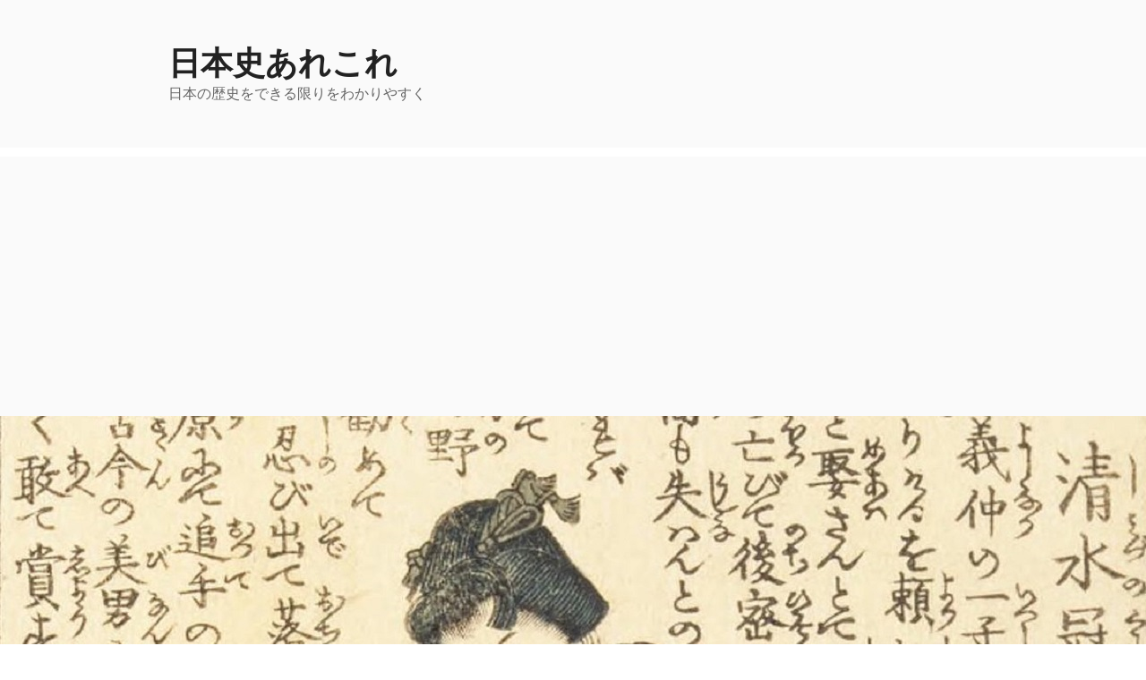

--- FILE ---
content_type: text/html; charset=UTF-8
request_url: https://love-japanese-history.com/jinbutu-kisoyoshitaka/
body_size: 27568
content:
<!DOCTYPE html><html lang="ja" class="no-js no-svg"><head><meta charset="UTF-8"><meta name="viewport" content="width=device-width, initial-scale=1.0"><link rel="profile" href="https://gmpg.org/xfn/11"> <script>(function(html){html.className = html.className.replace(/\bno-js\b/,'js')})(document.documentElement);
//# sourceURL=twentyseventeen_javascript_detection</script> <link media="all" href="https://love-japanese-history.com/wp-content/cache/autoptimize/css/autoptimize_5d3665fcbd45606cf01199f5be301fa6.css" rel="stylesheet"><title>【木曾義高（源義高・清水冠者）】悲劇的な死を遂げた大姫の許婚 &#8211; 日本史あれこれ</title><meta name='robots' content='max-image-preview:large' /><link href='https://fonts.gstatic.com' crossorigin='anonymous' rel='preconnect' /><link href='https://ajax.googleapis.com' rel='preconnect' /><link href='https://fonts.googleapis.com' rel='preconnect' /><link rel="alternate" type="application/rss+xml" title="日本史あれこれ &raquo; フィード" href="https://love-japanese-history.com/feed/" /><link rel="alternate" type="application/rss+xml" title="日本史あれこれ &raquo; コメントフィード" href="https://love-japanese-history.com/comments/feed/" /><link rel="alternate" type="application/rss+xml" title="日本史あれこれ &raquo; 【木曾義高（源義高・清水冠者）】悲劇的な死を遂げた大姫の許婚 のコメントのフィード" href="https://love-japanese-history.com/jinbutu-kisoyoshitaka/feed/" /><link rel="alternate" title="oEmbed (JSON)" type="application/json+oembed" href="https://love-japanese-history.com/wp-json/oembed/1.0/embed?url=https%3A%2F%2Flove-japanese-history.com%2Fjinbutu-kisoyoshitaka%2F" /><link rel="alternate" title="oEmbed (XML)" type="text/xml+oembed" href="https://love-japanese-history.com/wp-json/oembed/1.0/embed?url=https%3A%2F%2Flove-japanese-history.com%2Fjinbutu-kisoyoshitaka%2F&#038;format=xml" /> <script src="https://love-japanese-history.com/wp-includes/js/jquery/jquery.min.js?ver=3.7.1" id="jquery-core-js"></script> <script id="twentyseventeen-global-js-extra">var twentyseventeenScreenReaderText = {"quote":"\u003Csvg class=\"icon icon-quote-right\" aria-hidden=\"true\" role=\"img\"\u003E \u003Cuse href=\"#icon-quote-right\" xlink:href=\"#icon-quote-right\"\u003E\u003C/use\u003E \u003C/svg\u003E"};
//# sourceURL=twentyseventeen-global-js-extra</script> <link rel="https://api.w.org/" href="https://love-japanese-history.com/wp-json/" /><link rel="alternate" title="JSON" type="application/json" href="https://love-japanese-history.com/wp-json/wp/v2/posts/6974" /><link rel="EditURI" type="application/rsd+xml" title="RSD" href="https://love-japanese-history.com/xmlrpc.php?rsd" /><meta name="generator" content="WordPress 6.9" /><link rel="canonical" href="https://love-japanese-history.com/jinbutu-kisoyoshitaka/" /><link rel='shortlink' href='https://love-japanese-history.com/?p=6974' /><link rel="pingback" href="https://love-japanese-history.com/xmlrpc.php"></head><body class="wp-singular post-template-default single single-post postid-6974 single-format-standard wp-embed-responsive wp-theme-twentyseventeen has-sidebar colors-light"><div id="page" class="site"> <a class="skip-link screen-reader-text" href="#content"> コンテンツへスキップ </a><header id="masthead" class="site-header"><div class="custom-header"><div class="custom-header-media"></div><div class="site-branding"><div class="wrap"><div class="site-branding-text"><p class="site-title"><a href="https://love-japanese-history.com/" rel="home" >日本史あれこれ</a></p><p class="site-description">日本の歴史をできる限りをわかりやすく</p></div></div></div></div></header><div class="single-featured-image-header"><img width="1280" height="861" src="https://love-japanese-history.com/wp-content/uploads/2022/02/木曾義高.jpg" class="attachment-twentyseventeen-featured-image size-twentyseventeen-featured-image wp-post-image" alt="" decoding="async" fetchpriority="high" srcset="https://love-japanese-history.com/wp-content/uploads/2022/02/木曾義高.jpg 1280w, https://love-japanese-history.com/wp-content/uploads/2022/02/木曾義高-300x202.jpg 300w, https://love-japanese-history.com/wp-content/uploads/2022/02/木曾義高-1024x689.jpg 1024w, https://love-japanese-history.com/wp-content/uploads/2022/02/木曾義高-768x517.jpg 768w" sizes="100vw" /></div><div class="site-content-contain"><div id="content" class="site-content"><div class="wrap"><div id="primary" class="content-area"><main id="main" class="site-main"><article id="post-6974" class="post-6974 post type-post status-publish format-standard has-post-thumbnail hentry category-3 category-31"><header class="entry-header"><div class="entry-meta"><span class="posted-on"><span class="screen-reader-text">投稿日:</span> <a href="https://love-japanese-history.com/jinbutu-kisoyoshitaka/" rel="bookmark"><time class="entry-date published" datetime="2022-02-11T17:45:10+09:00">2022年2月11日</time><time class="updated" datetime="2022-03-04T11:35:40+09:00">2022年3月4日</time></a></span><span class="byline"> 投稿者: <span class="author vcard"><a class="url fn n" href="https://love-japanese-history.com/author/nihonshijin/">日本史勉強中。</a></span></span></div><h1 class="entry-title">【木曾義高（源義高・清水冠者）】悲劇的な死を遂げた大姫の許婚</h1></header><div class="entry-content"><p>木曾義高（きそよしたか）は、平家を都から追放し、一時は武家勢力の頂点に立つまでに至った木曾義仲の嫡男です。</p><p>もっとも、木曾義高の人生は悲惨であり、木曾義仲に源頼朝の機嫌取りのために鎌倉に人質に出され、木曾義仲がクーデターに失敗したことに連座して12歳の若さで暗殺害されるという悲しい最後を迎えています。</p><p>本稿では、そんな若きプリンス・木曾義高の人生について振り返ってみたいと思います。<span id="more-6974"></span></p><div id="ez-toc-container" class="ez-toc-v2_0_80 counter-hierarchy ez-toc-counter ez-toc-custom ez-toc-container-direction"><p class="ez-toc-title" style="cursor:inherit">【目次（タップ可）】</p> <label for="ez-toc-cssicon-toggle-item-696dca8d29230" class="ez-toc-cssicon-toggle-label"><span class=""><span class="eztoc-hide" style="display:none;">Toggle</span><span class="ez-toc-icon-toggle-span"><svg style="fill: #999;color:#999" xmlns="http://www.w3.org/2000/svg" class="list-377408" width="20px" height="20px" viewBox="0 0 24 24" fill="none"><path d="M6 6H4v2h2V6zm14 0H8v2h12V6zM4 11h2v2H4v-2zm16 0H8v2h12v-2zM4 16h2v2H4v-2zm16 0H8v2h12v-2z" fill="currentColor"></path></svg><svg style="fill: #999;color:#999" class="arrow-unsorted-368013" xmlns="http://www.w3.org/2000/svg" width="10px" height="10px" viewBox="0 0 24 24" version="1.2" baseProfile="tiny"><path d="M18.2 9.3l-6.2-6.3-6.2 6.3c-.2.2-.3.4-.3.7s.1.5.3.7c.2.2.4.3.7.3h11c.3 0 .5-.1.7-.3.2-.2.3-.5.3-.7s-.1-.5-.3-.7zM5.8 14.7l6.2 6.3 6.2-6.3c.2-.2.3-.5.3-.7s-.1-.5-.3-.7c-.2-.2-.4-.3-.7-.3h-11c-.3 0-.5.1-.7.3-.2.2-.3.5-.3.7s.1.5.3.7z"/></svg></span></span></label><input type="checkbox"  id="ez-toc-cssicon-toggle-item-696dca8d29230"  aria-label="Toggle" /><nav><ul class='ez-toc-list ez-toc-list-level-1 ' ><li class='ez-toc-page-1 ez-toc-heading-level-2'><a class="ez-toc-link ez-toc-heading-1" href="#%E6%9C%A8%E6%9B%BE%E7%BE%A9%E9%AB%98%E3%81%AE%E5%87%BA%E8%87%AA%EF%BC%881173%E5%B9%B4%EF%BC%89" >木曾義高の出自（1173年）</a></li><li class='ez-toc-page-1 ez-toc-heading-level-2'><a class="ez-toc-link ez-toc-heading-2" href="#%E4%BA%BA%E8%B3%AA%E3%81%A8%E3%81%97%E3%81%A6%E9%8E%8C%E5%80%89%E3%81%AB%E9%80%81%E3%82%89%E3%82%8C%E3%82%8B" >人質として鎌倉に送られる</a><ul class='ez-toc-list-level-3' ><li class='ez-toc-heading-level-3'><a class="ez-toc-link ez-toc-heading-3" href="#%E6%9C%A8%E6%9B%BE%E7%BE%A9%E4%BB%B2%E3%81%AE%E5%8C%97%E9%99%B8%E9%80%B2%E5%87%BA" >木曾義仲の北陸進出</a></li><li class='ez-toc-page-1 ez-toc-heading-level-3'><a class="ez-toc-link ez-toc-heading-4" href="#%E6%9C%A8%E6%9B%BE%E7%BE%A9%E4%BB%B2%E3%81%A8%E6%BA%90%E9%A0%BC%E6%9C%9D%E3%81%A8%E3%81%AE%E9%96%A2%E4%BF%82%E6%82%AA%E5%8C%96" >木曾義仲と源頼朝との関係悪化</a></li><li class='ez-toc-page-1 ez-toc-heading-level-3'><a class="ez-toc-link ez-toc-heading-5" href="#%E4%BA%BA%E8%B3%AA%E3%81%A8%E3%81%97%E3%81%A6%E9%8E%8C%E5%80%89%E3%81%AB%E5%85%A5%E3%82%8B" >人質として鎌倉に入る</a></li></ul></li><li class='ez-toc-page-1 ez-toc-heading-level-2'><a class="ez-toc-link ez-toc-heading-6" href="#%E6%9C%A8%E6%9B%BE%E7%BE%A9%E9%AB%98%E3%81%AE%E6%9C%80%E6%9C%9F" >木曾義高の最期</a><ul class='ez-toc-list-level-3' ><li class='ez-toc-heading-level-3'><a class="ez-toc-link ez-toc-heading-7" href="#%E6%9C%A8%E6%9B%BE%E7%BE%A9%E4%BB%B2%E6%95%97%E6%AD%BB%EF%BC%881184%E5%B9%B41%E6%9C%88%EF%BC%89" >木曾義仲敗死（1184年1月）</a></li><li class='ez-toc-page-1 ez-toc-heading-level-3'><a class="ez-toc-link ez-toc-heading-8" href="#%E6%9C%A8%E6%9B%BE%E7%BE%A9%E9%AB%98%E9%80%83%E4%BA%A1%EF%BC%881184%E5%B9%B44%E6%9C%8821%E6%97%A5%EF%BC%89" >木曾義高逃亡（1184年4月21日）</a></li><li class='ez-toc-page-1 ez-toc-heading-level-3'><a class="ez-toc-link ez-toc-heading-9" href="#%E6%9C%A8%E6%9B%BE%E7%BE%A9%E9%AB%98%E3%81%AE%E6%9C%80%E6%9C%9F%EF%BC%881184%E5%B9%B44%E6%9C%8826%E6%97%A5%EF%BC%89" >木曾義高の最期（1184年4月26日）</a></li></ul></li></ul></nav></div><h2><span class="ez-toc-section" id="%E6%9C%A8%E6%9B%BE%E7%BE%A9%E9%AB%98%E3%81%AE%E5%87%BA%E8%87%AA%EF%BC%881173%E5%B9%B4%EF%BC%89"></span>木曾義高の出自（1173年）<span class="ez-toc-section-end"></span></h2><p>木曾義高は、承安3年（1173年）ころ、清和源氏為義流（河内源氏）・<span style="color: #0000ff;"><a style="color: #0000ff;" href="https://love-japanese-history.com/jinbutu-kisoyoshinaka/" target="_blank" rel="noopener">木曾義仲</a></span>の嫡男として誕生します。</p><p>母は、義仲四天王であった<span style="color: #0000ff;"><a style="color: #0000ff;" href="https://love-japanese-history.com/jinbutu-imaikanehira/" target="_blank" rel="noopener">今井兼平</a></span>の妹（中原兼遠の娘）と考えられていますが、その娘とする資料もあります（尊卑分脈）。</p><p>幼名は不明であり、諱も吾妻鏡では「義高」、延慶本・平家物語や尊卑分脈では「義基」、長門本・平家物語では「義隆（または義守）」、覚一本・平家物語では「義重」、曽我物語では「義衡」、源平盛衰記では「清水冠者」とされており、正確にはわかっていません。</p><p>本稿では、最も知られた名である「義高」として話を進めます。</p><p>なお、木曾義高の生涯については、説話的な題材や虚構も多いため、話半分に考えていただいた方がいいかもしれません。</p><h2><span class="ez-toc-section" id="%E4%BA%BA%E8%B3%AA%E3%81%A8%E3%81%97%E3%81%A6%E9%8E%8C%E5%80%89%E3%81%AB%E9%80%81%E3%82%89%E3%82%8C%E3%82%8B"></span>人質として鎌倉に送られる<span class="ez-toc-section-end"></span></h2><h3><span class="ez-toc-section" id="%E6%9C%A8%E6%9B%BE%E7%BE%A9%E4%BB%B2%E3%81%AE%E5%8C%97%E9%99%B8%E9%80%B2%E5%87%BA"></span>木曾義仲の北陸進出<span class="ez-toc-section-end"></span></h3><p>治承4年（1180年）9月に反平家を掲げて挙兵した木曾義仲は、治承5年（1181年）3月10日に発生した墨俣川の戦いに敗れて行き場のなくなった叔父・源行家を取り込むなどして勢力を高めていきます。</p><p>また、養和2年・寿永元年（1182年）には、北陸に逃れてきた以仁王の遺児・北陸宮を擁護して以仁王挙兵を継承することとなります。</p><p>この結果、木曽義仲は、京の平氏、鎌倉の源頼朝と並ぶ3つ目の巨大勢力に成長し、北陸方面に進出していきます（進出が北陸方面だった理由は、鎌倉に根を張る源頼朝や、甲斐国・南信濃・駿河国・遠江国に勢力を伸ばした甲斐源氏・<span style="color: #0000ff;"><a style="color: #0000ff;" href="https://love-japanese-history.com/jinbutu-takedanobuyoshi/" target="_blank" rel="noopener">武田信義</a></span>との衝突を避けるためです。）。</p><h3><span class="ez-toc-section" id="%E6%9C%A8%E6%9B%BE%E7%BE%A9%E4%BB%B2%E3%81%A8%E6%BA%90%E9%A0%BC%E6%9C%9D%E3%81%A8%E3%81%AE%E9%96%A2%E4%BF%82%E6%82%AA%E5%8C%96"></span>木曾義仲と源頼朝との関係悪化<span class="ez-toc-section-end"></span></h3><p>寿永2年（1183年）2月、木曾義仲の叔父である志田義広（源為義の三男）が鹿島社所領の押領行為を頼朝に諫められたことに反発して源頼朝討滅の兵を挙げたところを逆に源頼朝軍に討伐されるという事件が起こったのですが（野木宮合戦）、敗れて本拠地を失った志田義広を、木曾義仲が保護したことから、木曾義仲と源頼朝との関係が急激に悪化します。</p><p>そして、同年3月には、両者の関係は、武力衝突寸前にまで冷え込みます。</p><p>この時期は、平家方が、木曾義仲に奪われた北陸地方の失地を回復するため、10万人とも言われる大軍を編成していたタイミングであったため、木曾義仲としては、平家に加えて源頼朝まで敵対するわけにはいきませんでした。</p><h3><span class="ez-toc-section" id="%E4%BA%BA%E8%B3%AA%E3%81%A8%E3%81%97%E3%81%A6%E9%8E%8C%E5%80%89%E3%81%AB%E5%85%A5%E3%82%8B"></span>人質として鎌倉に入る<span class="ez-toc-section-end"></span></h3><p>そこで、木曾義仲は、11歳となっていた嫡子・木曾義高を人質として鎌倉へ差し出すこと（形式的には、木曾義高を源頼朝の娘である<span style="color: #0000ff;"><a style="color: #0000ff;" href="https://love-japanese-history.com/jinbutu-oohime/" target="_blank" rel="noopener">大姫</a></span>の婿として受け入れる形）で源頼朝に対して敵意のないことを示し、これによって両者に和議が成立します。</p><p>鎌倉で地盤固めとしている源頼朝にとっても、この時点で木曾義仲を相手にする余裕はありませんでした。</p><p>そのため、木曾義高は、この和議の証として、信濃豪族の子弟である海野幸氏や望月重隆らを従えて鎌倉に入ります。</p><h2><span class="ez-toc-section" id="%E6%9C%A8%E6%9B%BE%E7%BE%A9%E9%AB%98%E3%81%AE%E6%9C%80%E6%9C%9F"></span>木曾義高の最期<span class="ez-toc-section-end"></span></h2><h3><span class="ez-toc-section" id="%E6%9C%A8%E6%9B%BE%E7%BE%A9%E4%BB%B2%E6%95%97%E6%AD%BB%EF%BC%881184%E5%B9%B41%E6%9C%88%EF%BC%89"></span>木曾義仲敗死（1184年1月）<span class="ez-toc-section-end"></span></h3><p>源頼朝との関係を改善して平家との戦いに専念した木曾義仲は、ついに平家を都から追放し、上洛を果たします。</p><p>もっとも、田舎武者であった木曾義仲は、京の治安維持に失敗したり、皇位継承問題に口を出したりするなどして朝廷の信頼を失います。</p><p>困った木曾義仲は、ついに京で武力によるクーデターを起こしますが、このクーデターは、源頼朝に木曾義仲討伐の口実を与え、源頼朝によって派遣された<span style="color: #0000ff;"><a style="color: #0000ff;" href="https://love-japanese-history.com/jinbutu-minamotononoriyori/" target="_blank" rel="noopener">源範頼</a></span>・源義経を大将とする木曾義仲討伐軍に敗れて、寿永3年（1184年）1月、死亡します。</p><h3><span class="ez-toc-section" id="%E6%9C%A8%E6%9B%BE%E7%BE%A9%E9%AB%98%E9%80%83%E4%BA%A1%EF%BC%881184%E5%B9%B44%E6%9C%8821%E6%97%A5%EF%BC%89"></span>木曾義高逃亡（1184年4月21日）<span class="ez-toc-section-end"></span></h3><p>父・木曾義仲が討たれたことにより、人質として鎌倉にいた木曾義高は命の危機に陥ります。</p><p>敵の子を生かしておいたらどのような結末になるかを自らの経験によって一番理解しているのが源頼朝です。</p><p>源頼朝が木曾義高の命を見逃すはずがありません（もっとも、木曾義高を慕う大姫に配慮して結構時期については迷っていました。）。</p><p>そして、源頼朝が木曾義高の命を見逃すはずがないことは、北条政子や大姫も分かっています。</p><p>ただ、木曾義高を助けたい大姫は、北条政子に助けを求め、寿永3年（1184年）4月21日、同年の側近であった海野幸氏を身代わりとして双六をしているかのよう偽装させ、その隙に女房姿に変装させた木曾義高を大姫の侍女達と共に馬に乗せて脱走させます。</p><p>この木曾義高の脱走劇は、同日夜、源頼朝の耳に入ります。</p><p>こうなると、源頼朝としても捨て置けません。</p><p>源頼朝は、木曾義高逃亡に加担した海野幸氏を捕らえた上、堀親家らに木曾義高を追跡して討ち取るよう命じます。</p><h3><span class="ez-toc-section" id="%E6%9C%A8%E6%9B%BE%E7%BE%A9%E9%AB%98%E3%81%AE%E6%9C%80%E6%9C%9F%EF%BC%881184%E5%B9%B44%E6%9C%8826%E6%97%A5%EF%BC%89"></span>木曾義高の最期（1184年4月26日）<span class="ez-toc-section-end"></span></h3><p>そして、木曾義高は、寿永3年（1184年） 4月26日、武蔵国の入間河原の八丁の渡し付近で堀親家の郎党であった藤内光澄に捕らえられて斬首されます。享年12歳でした。</p><p>木曾義高の首は鎌倉に送られ、木曽免と呼ばれていた田の中に葬られます。</p><p>そして、その後、延宝8年（1680年）に同地の所有者であった石井次左衛門が塚を掘ったところ、青磁の骨壺が出てきたため、伝承から木曾義高の墓と判断して常楽寺の裏山に葬られました。</p><p><img decoding="async" class="aligncenter size-full wp-image-6977" src="https://love-japanese-history.com/wp-content/uploads/2022/02/木曾塚.jpg" alt="" width="640" height="425" srcset="https://love-japanese-history.com/wp-content/uploads/2022/02/木曾塚.jpg 640w, https://love-japanese-history.com/wp-content/uploads/2022/02/木曾塚-300x199.jpg 300w" sizes="(max-width: 640px) 100vw, 640px" /></p><p>そして、現在も、神奈川県鎌倉市内所在の臨済宗寺院である常楽寺の裏山に、このとき移されたとされる塚が残されており、木曽塚といって木曾義高の墓として知られています。</p><p>なお、木曾義高の死を知った大姫は嘆き悲しみ病床に伏してしまったため、母の北条政子が怒り、木曾義高を討った郎従の不始末のせいと強く迫りったため、源頼朝は、寿永3年（1184年） 6月27日、やむなく木曾義仲暗殺の実行者となった藤内光澄を晒し首にしています。</p><div class="wpulike wpulike-default " ><div class="wp_ulike_general_class wp_ulike_is_restricted"><button type="button"
 aria-label="いいねボタン"
 data-ulike-id="6974"
 data-ulike-nonce="758dcd4552"
 data-ulike-type="post"
 data-ulike-template="wpulike-default"
 data-ulike-display-likers=""
 data-ulike-likers-style="popover"
 class="wp_ulike_btn wp_ulike_put_image wp_post_btn_6974"></button><span class="count-box wp_ulike_counter_up" data-ulike-counter-value="+1"></span></div></div></div><footer class="entry-footer"><span class="cat-tags-links"><span class="cat-links"><svg class="icon icon-folder-open" aria-hidden="true" role="img"> <use href="#icon-folder-open" xlink:href="#icon-folder-open"></use> </svg><span class="screen-reader-text">カテゴリー</span><a href="https://love-japanese-history.com/category/%e4%ba%ba%e7%89%a9/" rel="category tag">人物</a>、<a href="https://love-japanese-history.com/category/%e4%ba%ba%e7%89%a9/%e6%ba%90%e5%b9%b3%e5%90%88%e6%88%a6%e6%9c%9f-%e4%ba%ba%e7%89%a9/" rel="category tag">源平合戦期</a></span></span></footer></article><div id="comments" class="comments-area"><div id="respond" class="comment-respond"><h3 id="reply-title" class="comment-reply-title">コメントを残す <small><a rel="nofollow" id="cancel-comment-reply-link" href="/jinbutu-kisoyoshitaka/#respond" style="display:none;">コメントをキャンセル</a></small></h3><form action="https://love-japanese-history.com/wp-comments-post.php" method="post" id="commentform" class="comment-form"><p class="comment-notes"><span id="email-notes">メールアドレスが公開されることはありません。</span> <span class="required-field-message"><span class="required">※</span> が付いている欄は必須項目です</span></p><p class="comment-form-comment"><label for="comment">コメント <span class="required">※</span></label><textarea id="comment" name="comment" cols="45" rows="8" maxlength="65525" required></textarea></p><p class="comment-form-author"><label for="author">名前 <span class="required">※</span></label> <input id="author" name="author" type="text" value="" size="30" maxlength="245" autocomplete="name" required /></p><p class="comment-form-email"><label for="email">メール <span class="required">※</span></label> <input id="email" name="email" type="email" value="" size="30" maxlength="100" aria-describedby="email-notes" autocomplete="email" required /></p><p class="comment-form-url"><label for="url">サイト</label> <input id="url" name="url" type="url" value="" size="30" maxlength="200" autocomplete="url" /></p><p class="comment-form-cookies-consent"><input id="wp-comment-cookies-consent" name="wp-comment-cookies-consent" type="checkbox" value="yes" /> <label for="wp-comment-cookies-consent">次回のコメントで使用するためブラウザーに自分の名前、メールアドレス、サイトを保存する。</label></p><p><img src="https://love-japanese-history.com/wp-content/siteguard/896750970.png" alt="CAPTCHA"></p><p><label for="siteguard_captcha">上に表示された文字を入力してください。</label><br /><input type="text" name="siteguard_captcha" id="siteguard_captcha" class="input" value="" size="10" aria-required="true" /><input type="hidden" name="siteguard_captcha_prefix" id="siteguard_captcha_prefix" value="896750970" /></p><p class="form-submit"><input name="submit" type="submit" id="submit" class="submit" value="コメントを送信" /> <input type='hidden' name='comment_post_ID' value='6974' id='comment_post_ID' /> <input type='hidden' name='comment_parent' id='comment_parent' value='0' /></p><p style="display: none;"><input type="hidden" id="akismet_comment_nonce" name="akismet_comment_nonce" value="502367ae49" /></p><p style="display: none !important;" class="akismet-fields-container" data-prefix="ak_"><label>&#916;<textarea name="ak_hp_textarea" cols="45" rows="8" maxlength="100"></textarea></label><input type="hidden" id="ak_js_1" name="ak_js" value="48"/><script>document.getElementById( "ak_js_1" ).setAttribute( "value", ( new Date() ).getTime() );</script></p></form></div></div><nav class="navigation post-navigation" aria-label="投稿"><h2 class="screen-reader-text">投稿ナビゲーション</h2><div class="nav-links"><div class="nav-previous"><a href="https://love-japanese-history.com/ikusa-sunomatagawanotatakai/" rel="prev"><span class="screen-reader-text">前の投稿</span><span aria-hidden="true" class="nav-subtitle">前</span> <span class="nav-title"><span class="nav-title-icon-wrapper"><svg class="icon icon-arrow-left" aria-hidden="true" role="img"> <use href="#icon-arrow-left" xlink:href="#icon-arrow-left"></use> </svg></span>【源平墨俣川の戦い】尾張・三河に進出した源行家が平家に大敗した合戦</span></a></div><div class="nav-next"><a href="https://love-japanese-history.com/jinbutu-kazusahirotune/" rel="next"><span class="screen-reader-text">次の投稿</span><span aria-hidden="true" class="nav-subtitle">次</span> <span class="nav-title">【上総広常】源頼朝の窮地を救うも最初に粛清された房総平氏総領<span class="nav-title-icon-wrapper"><svg class="icon icon-arrow-right" aria-hidden="true" role="img"> <use href="#icon-arrow-right" xlink:href="#icon-arrow-right"></use> </svg></span></span></a></div></div></nav></main></div><aside id="secondary" class="widget-area" aria-label="ブログサイドバー"><section id="search-2" class="widget widget_search"><form role="search" method="get" class="search-form" action="https://love-japanese-history.com/"> <label for="search-form-1"> <span class="screen-reader-text"> 検索: </span> </label> <input type="search" id="search-form-1" class="search-field" placeholder="検索&hellip;" value="" name="s" /> <button type="submit" class="search-submit"><svg class="icon icon-search" aria-hidden="true" role="img"> <use href="#icon-search" xlink:href="#icon-search"></use> </svg><span class="screen-reader-text"> 検索 </span></button></form></section><section id="block-8" class="widget widget_block"><script async src="https://pagead2.googlesyndication.com/pagead/js/adsbygoogle.js?client=ca-pub-5914054685473527"
     crossorigin="anonymous"></script></section><section id="text-4" class="widget widget_text"><h2 class="widget-title">Profile</h2><div class="textwidget"><p>ご訪問ありがとうございます。</p><p>このブログは、学者でもないただの歴史好きおじさんが個人的に調べた内容をできるだけ通説に沿いつつ紹介するものです。</p><p>なにぶん過去の歴史の話のため、その内容には諸説あるだけでなく、新たな発見によって内容ががらりと変更することもありますので、内容に誤り等がありましたら優しくご指摘いただければ嬉しいです。</p><p>なお、画像編集が下手くそな上、動画編集も上手くいきませんので、ＰＣスキル向上ができ次第おいおい訂正していこうとも思います。</p></div></section><section id="categories-2" class="widget widget_categories"><h2 class="widget-title">カテゴリー</h2><nav aria-label="カテゴリー"><ul><li class="cat-item cat-item-38"><a href="https://love-japanese-history.com/category/%e3%81%be%e3%81%a8%e3%82%81/">まとめ</a> (17)<ul class='children'><li class="cat-item cat-item-67"><a href="https://love-japanese-history.com/category/%e3%81%be%e3%81%a8%e3%82%81/%e6%97%a5%e6%9c%ac%e4%b8%89%e5%a4%a7%e3%83%bb%e3%83%bb/">日本三大・・</a> (7)</li></ul></li><li class="cat-item cat-item-22"><a href="https://love-japanese-history.com/category/%e4%ba%8b%e4%bb%b6%e3%83%bb%e5%87%ba%e6%9d%a5%e4%ba%8b/">事件・出来事</a> (119)<ul class='children'><li class="cat-item cat-item-66"><a href="https://love-japanese-history.com/category/%e4%ba%8b%e4%bb%b6%e3%83%bb%e5%87%ba%e6%9d%a5%e4%ba%8b/%e5%8f%a4%e5%a2%b3%e6%99%82%e4%bb%a3/">古墳時代</a> (3)</li><li class="cat-item cat-item-45"><a href="https://love-japanese-history.com/category/%e4%ba%8b%e4%bb%b6%e3%83%bb%e5%87%ba%e6%9d%a5%e4%ba%8b/%e9%a3%9b%e9%b3%a5%e6%99%82%e4%bb%a3-%e4%ba%8b%e4%bb%b6%e3%83%bb%e5%87%ba%e6%9d%a5%e4%ba%8b/">飛鳥時代</a> (8)</li><li class="cat-item cat-item-63"><a href="https://love-japanese-history.com/category/%e4%ba%8b%e4%bb%b6%e3%83%bb%e5%87%ba%e6%9d%a5%e4%ba%8b/%e5%a5%88%e8%89%af%e6%99%82%e4%bb%a3-%e4%ba%8b%e4%bb%b6%e3%83%bb%e5%87%ba%e6%9d%a5%e4%ba%8b/">奈良時代</a> (6)</li><li class="cat-item cat-item-64"><a href="https://love-japanese-history.com/category/%e4%ba%8b%e4%bb%b6%e3%83%bb%e5%87%ba%e6%9d%a5%e4%ba%8b/%e5%b9%b3%e5%ae%89%e6%99%82%e4%bb%a3-%e4%ba%8b%e4%bb%b6%e3%83%bb%e5%87%ba%e6%9d%a5%e4%ba%8b/">平安時代</a> (5)</li><li class="cat-item cat-item-27"><a href="https://love-japanese-history.com/category/%e4%ba%8b%e4%bb%b6%e3%83%bb%e5%87%ba%e6%9d%a5%e4%ba%8b/%e6%ba%90%e5%b9%b3%e5%90%88%e6%88%a6%e6%9c%9f/">源平合戦期</a> (12)</li><li class="cat-item cat-item-28"><a href="https://love-japanese-history.com/category/%e4%ba%8b%e4%bb%b6%e3%83%bb%e5%87%ba%e6%9d%a5%e4%ba%8b/%e9%8e%8c%e5%80%89%e6%99%82%e4%bb%a3-%e4%ba%8b%e4%bb%b6%e3%83%bb%e5%87%ba%e6%9d%a5%e4%ba%8b/">鎌倉時代</a> (23)</li><li class="cat-item cat-item-29"><a href="https://love-japanese-history.com/category/%e4%ba%8b%e4%bb%b6%e3%83%bb%e5%87%ba%e6%9d%a5%e4%ba%8b/%e5%bb%ba%e6%ad%a6%e3%81%ae%e6%96%b0%e6%94%bf%e6%9c%9f/">建武の新政期</a> (2)</li><li class="cat-item cat-item-26"><a href="https://love-japanese-history.com/category/%e4%ba%8b%e4%bb%b6%e3%83%bb%e5%87%ba%e6%9d%a5%e4%ba%8b/%e5%ae%a4%e7%94%ba%e6%99%82%e4%bb%a3-%e4%ba%8b%e4%bb%b6%e3%83%bb%e5%87%ba%e6%9d%a5%e4%ba%8b/">室町時代</a> (4)</li><li class="cat-item cat-item-30"><a href="https://love-japanese-history.com/category/%e4%ba%8b%e4%bb%b6%e3%83%bb%e5%87%ba%e6%9d%a5%e4%ba%8b/%e6%88%a6%e5%9b%bd%e6%99%82%e4%bb%a3-%e4%ba%8b%e4%bb%b6%e3%83%bb%e5%87%ba%e6%9d%a5%e4%ba%8b/">戦国時代</a> (30)</li><li class="cat-item cat-item-23"><a href="https://love-japanese-history.com/category/%e4%ba%8b%e4%bb%b6%e3%83%bb%e5%87%ba%e6%9d%a5%e4%ba%8b/%e6%b1%9f%e6%88%b8%e6%99%82%e4%bb%a3-%e4%ba%8b%e4%bb%b6%e3%83%bb%e5%87%ba%e6%9d%a5%e4%ba%8b/">江戸時代</a> (23)</li><li class="cat-item cat-item-25"><a href="https://love-japanese-history.com/category/%e4%ba%8b%e4%bb%b6%e3%83%bb%e5%87%ba%e6%9d%a5%e4%ba%8b/%e6%98%8e%e6%b2%bb%e6%99%82%e4%bb%a3-%e4%ba%8b%e4%bb%b6%e3%83%bb%e5%87%ba%e6%9d%a5%e4%ba%8b/">明治時代</a> (10)</li><li class="cat-item cat-item-70"><a href="https://love-japanese-history.com/category/%e4%ba%8b%e4%bb%b6%e3%83%bb%e5%87%ba%e6%9d%a5%e4%ba%8b/%e6%98%ad%e5%92%8c%e6%99%82%e4%bb%a3/">昭和時代</a> (1)</li></ul></li><li class="cat-item cat-item-3"><a href="https://love-japanese-history.com/category/%e4%ba%ba%e7%89%a9/">人物</a> (172)<ul class='children'><li class="cat-item cat-item-43"><a href="https://love-japanese-history.com/category/%e4%ba%ba%e7%89%a9/%e9%a3%9b%e9%b3%a5%e6%99%82%e4%bb%a3-%e4%ba%ba%e7%89%a9/">飛鳥時代</a> (2)</li><li class="cat-item cat-item-62"><a href="https://love-japanese-history.com/category/%e4%ba%ba%e7%89%a9/%e5%a5%88%e8%89%af%e6%99%82%e4%bb%a3/">奈良時代</a> (1)</li><li class="cat-item cat-item-41"><a href="https://love-japanese-history.com/category/%e4%ba%ba%e7%89%a9/%e5%b9%b3%e5%ae%89%e6%99%82%e4%bb%a3-%e4%ba%ba%e7%89%a9/">平安時代</a> (11)</li><li class="cat-item cat-item-31"><a href="https://love-japanese-history.com/category/%e4%ba%ba%e7%89%a9/%e6%ba%90%e5%b9%b3%e5%90%88%e6%88%a6%e6%9c%9f-%e4%ba%ba%e7%89%a9/">源平合戦期</a> (28)</li><li class="cat-item cat-item-21"><a href="https://love-japanese-history.com/category/%e4%ba%ba%e7%89%a9/%e9%8e%8c%e5%80%89%e6%99%82%e4%bb%a3/">鎌倉時代</a> (39)</li><li class="cat-item cat-item-44"><a href="https://love-japanese-history.com/category/%e4%ba%ba%e7%89%a9/%e5%8d%97%e5%8c%97%e6%9c%9d%e6%99%82%e4%bb%a3-%e4%ba%ba%e7%89%a9/">南北朝時代</a> (3)</li><li class="cat-item cat-item-14"><a href="https://love-japanese-history.com/category/%e4%ba%ba%e7%89%a9/%e5%ae%a4%e7%94%ba%e6%99%82%e4%bb%a3/">室町時代</a> (7)</li><li class="cat-item cat-item-8"><a href="https://love-japanese-history.com/category/%e4%ba%ba%e7%89%a9/%e6%88%a6%e5%9b%bd%e6%99%82%e4%bb%a3/">戦国時代</a> (84)<ul class='children'><li class="cat-item cat-item-9"><a href="https://love-japanese-history.com/category/%e4%ba%ba%e7%89%a9/%e6%88%a6%e5%9b%bd%e6%99%82%e4%bb%a3/%e6%ad%a6%e7%94%b0%e5%ae%b6%e8%87%a3%e5%9b%a3/">武田家臣団</a> (12)</li><li class="cat-item cat-item-10"><a href="https://love-japanese-history.com/category/%e4%ba%ba%e7%89%a9/%e6%88%a6%e5%9b%bd%e6%99%82%e4%bb%a3/%e7%b9%94%e7%94%b0%e5%ae%b6%e8%87%a3%e5%9b%a3/">織田家臣団</a> (24)</li><li class="cat-item cat-item-17"><a href="https://love-japanese-history.com/category/%e4%ba%ba%e7%89%a9/%e6%88%a6%e5%9b%bd%e6%99%82%e4%bb%a3/%e8%b1%8a%e8%87%a3%e5%ae%b6%e8%87%a3%e5%9b%a3/">豊臣家臣団</a> (18)</li><li class="cat-item cat-item-15"><a href="https://love-japanese-history.com/category/%e4%ba%ba%e7%89%a9/%e6%88%a6%e5%9b%bd%e6%99%82%e4%bb%a3/%e5%be%b3%e5%b7%9d%e5%ae%b6%e8%87%a3%e5%9b%a3/">徳川家臣団</a> (27)</li></ul></li><li class="cat-item cat-item-16"><a href="https://love-japanese-history.com/category/%e4%ba%ba%e7%89%a9/%e6%b1%9f%e6%88%b8%e6%99%82%e4%bb%a3-%e4%ba%ba%e7%89%a9/">江戸時代</a> (6)</li><li class="cat-item cat-item-49"><a href="https://love-japanese-history.com/category/%e4%ba%ba%e7%89%a9/%e5%b9%95%e6%9c%ab/">幕末</a> (3)</li><li class="cat-item cat-item-18"><a href="https://love-japanese-history.com/category/%e4%ba%ba%e7%89%a9/%e6%98%8e%e6%b2%bb%e6%99%82%e4%bb%a3/">明治時代</a> (5)</li></ul></li><li class="cat-item cat-item-4"><a href="https://love-japanese-history.com/category/%e5%90%88%e6%88%a6/">合戦</a> (117)<ul class='children'><li class="cat-item cat-item-39"><a href="https://love-japanese-history.com/category/%e5%90%88%e6%88%a6/%e9%a3%9b%e9%b3%a5%e6%99%82%e4%bb%a3/">飛鳥時代</a> (3)</li><li class="cat-item cat-item-40"><a href="https://love-japanese-history.com/category/%e5%90%88%e6%88%a6/%e5%b9%b3%e5%ae%89%e6%99%82%e4%bb%a3/">平安時代</a> (7)</li><li class="cat-item cat-item-34"><a href="https://love-japanese-history.com/category/%e5%90%88%e6%88%a6/%e6%ba%90%e5%b9%b3%e5%90%88%e6%88%a6%e6%9c%9f-%e5%90%88%e6%88%a6/">源平合戦期</a> (10)</li><li class="cat-item cat-item-54"><a href="https://love-japanese-history.com/category/%e5%90%88%e6%88%a6/%e9%8e%8c%e5%80%89%e6%99%82%e4%bb%a3-%e5%90%88%e6%88%a6/">鎌倉時代</a> (3)</li><li class="cat-item cat-item-33"><a href="https://love-japanese-history.com/category/%e5%90%88%e6%88%a6/%e5%bb%ba%e6%ad%a6%e3%81%ae%e6%96%b0%e6%94%bf%e6%9c%9f-%e5%90%88%e6%88%a6/">建武の新政期</a> (3)</li><li class="cat-item cat-item-36"><a href="https://love-japanese-history.com/category/%e5%90%88%e6%88%a6/%e5%8d%97%e5%8c%97%e6%9c%9d%e6%99%82%e4%bb%a3/">南北朝時代</a> (2)</li><li class="cat-item cat-item-35"><a href="https://love-japanese-history.com/category/%e5%90%88%e6%88%a6/%e5%ae%a4%e7%94%ba%e6%99%82%e4%bb%a3-%e5%90%88%e6%88%a6/">室町時代</a> (1)</li><li class="cat-item cat-item-11"><a href="https://love-japanese-history.com/category/%e5%90%88%e6%88%a6/%e6%88%a6%e5%9b%bd%e6%99%82%e4%bb%a3-%e5%90%88%e6%88%a6/">戦国時代</a> (66)</li><li class="cat-item cat-item-69"><a href="https://love-japanese-history.com/category/%e5%90%88%e6%88%a6/%e5%ae%89%e5%9c%9f%e6%a1%83%e5%b1%b1%e6%99%82%e4%bb%a3/">安土桃山時代</a> (11)</li><li class="cat-item cat-item-12"><a href="https://love-japanese-history.com/category/%e5%90%88%e6%88%a6/%e6%b1%9f%e6%88%b8%e6%99%82%e4%bb%a3/">江戸時代</a> (4)</li><li class="cat-item cat-item-32"><a href="https://love-japanese-history.com/category/%e5%90%88%e6%88%a6/%e5%b9%95%e6%9c%ab%ef%bd%9e%e6%98%8e%e6%b2%bb%e5%88%9d%e6%9c%9f/">幕末～明治初期</a> (5)</li></ul></li><li class="cat-item cat-item-2"><a href="https://love-japanese-history.com/category/%e5%9f%8e/">城</a> (60)<ul class='children'><li class="cat-item cat-item-19"><a href="https://love-japanese-history.com/category/%e5%9f%8e/%e6%9d%b1%e5%8c%97%e5%9c%b0%e6%96%b9/">東北地方</a> (1)</li><li class="cat-item cat-item-37"><a href="https://love-japanese-history.com/category/%e5%9f%8e/%e9%96%a2%e6%9d%b1%e5%9c%b0%e6%96%b9/">関東地方</a> (3)</li><li class="cat-item cat-item-55"><a href="https://love-japanese-history.com/category/%e5%9f%8e/%e4%b8%ad%e9%83%a8%e5%9c%b0%e6%96%b9/">中部地方</a> (6)</li><li class="cat-item cat-item-7"><a href="https://love-japanese-history.com/category/%e5%9f%8e/%e8%bf%91%e7%95%bf%e5%9c%b0%e6%96%b9/">近畿地方</a> (39)</li><li class="cat-item cat-item-20"><a href="https://love-japanese-history.com/category/%e5%9f%8e/%e4%b8%ad%e5%9b%bd%e5%9c%b0%e6%96%b9/">中国地方</a> (4)</li><li class="cat-item cat-item-61"><a href="https://love-japanese-history.com/category/%e5%9f%8e/%e5%9b%9b%e5%9b%bd%e5%9c%b0%e6%96%b9/">四国地方</a> (1)</li><li class="cat-item cat-item-48"><a href="https://love-japanese-history.com/category/%e5%9f%8e/%e4%b9%9d%e5%b7%9e%e5%9c%b0%e6%96%b9/">九州地方</a> (2)</li></ul></li><li class="cat-item cat-item-59"><a href="https://love-japanese-history.com/category/%e5%af%ba%e7%a4%be%e4%bb%8f%e9%96%a3/">寺社仏閣</a> (15)</li><li class="cat-item cat-item-47"><a href="https://love-japanese-history.com/category/%e5%8f%b2%e8%b7%a1%e8%a6%b3%e5%85%89/">史跡観光</a> (37)<ul class='children'><li class="cat-item cat-item-56"><a href="https://love-japanese-history.com/category/%e5%8f%b2%e8%b7%a1%e8%a6%b3%e5%85%89/%e4%ba%ac%e9%83%bd/">京都</a> (16)</li><li class="cat-item cat-item-57"><a href="https://love-japanese-history.com/category/%e5%8f%b2%e8%b7%a1%e8%a6%b3%e5%85%89/%e5%a4%a7%e9%98%aa/">大阪</a> (13)</li><li class="cat-item cat-item-58"><a href="https://love-japanese-history.com/category/%e5%8f%b2%e8%b7%a1%e8%a6%b3%e5%85%89/%e5%a5%88%e8%89%af/">奈良</a> (4)</li></ul></li><li class="cat-item cat-item-51"><a href="https://love-japanese-history.com/category/%e5%9c%b0%e7%90%86%e3%83%bb%e5%9c%b0%e5%90%8d/">地理・地名</a> (11)</li><li class="cat-item cat-item-1"><a href="https://love-japanese-history.com/category/%e6%9c%aa%e5%88%86%e9%a1%9e/">未分類</a> (19)</li></ul></nav></section><section id="recent-posts-2" class="widget widget_recent_entries"><h2 class="widget-title">最近の投稿</h2><nav aria-label="最近の投稿"><ul><li> <a href="https://love-japanese-history.com/chugokukuniwake/">【中国国分】豊臣政権確立の第一歩となった中国地方の国境画定</a></li><li> <a href="https://love-japanese-history.com/japans_breadbasket/">【東北地方はいかにして日本の穀倉地帯となったのか】</a></li><li> <a href="https://love-japanese-history.com/jinbutu-hachisukakoroku/">【蜂須賀小六正勝】初期豊臣政権の筆頭宿老</a></li><li> <a href="https://love-japanese-history.com/keicho_fushimi_earthquake/">【豊臣政権を崩壊に導いた慶長伏見大地震】</a></li><li> <a href="https://love-japanese-history.com/the_last_two_weeks_of_ishidamitsunari/">【石田三成最後の2週間】関ヶ原の戦い後の逃亡→捕縛→斬首の経緯について</a></li></ul></nav></section><section id="block-4" class="widget widget_block widget_text"><p></p></section></aside></div></div><footer id="colophon" class="site-footer"><div class="wrap"><div class="site-info"> <a href="https://ja.wordpress.org/" class="imprint"> Proudly powered by WordPress </a></div></div></footer></div></div> <script type="speculationrules">{"prefetch":[{"source":"document","where":{"and":[{"href_matches":"/*"},{"not":{"href_matches":["/wp-*.php","/wp-admin/*","/wp-content/uploads/*","/wp-content/*","/wp-content/plugins/*","/wp-content/themes/twentyseventeen/*","/*\\?(.+)"]}},{"not":{"selector_matches":"a[rel~=\"nofollow\"]"}},{"not":{"selector_matches":".no-prefetch, .no-prefetch a"}}]},"eagerness":"conservative"}]}</script> <script id="wp_ulike-js-extra">var wp_ulike_params = {"ajax_url":"https://love-japanese-history.com/wp-admin/admin-ajax.php","notifications":"1"};
//# sourceURL=wp_ulike-js-extra</script> <script id="wp_slimstat-js-extra">var SlimStatParams = {"transport":"ajax","ajaxurl_rest":"https://love-japanese-history.com/wp-json/slimstat/v1/hit","ajaxurl_ajax":"https://love-japanese-history.com/wp-admin/admin-ajax.php","ajaxurl_adblock":"https://love-japanese-history.com/request/5a1b51a350c810668ec686c7a691c4f7/","ajaxurl":"https://love-japanese-history.com/wp-admin/admin-ajax.php","baseurl":"/","dnt":"noslimstat,ab-item","ci":"YTo0OntzOjEyOiJjb250ZW50X3R5cGUiO3M6NDoicG9zdCI7czo4OiJjYXRlZ29yeSI7czo0OiIzLDMxIjtzOjEwOiJjb250ZW50X2lkIjtpOjY5NzQ7czo2OiJhdXRob3IiO3M6MTE6Im5paG9uc2hpamluIjt9.354dd6fe4f421df0db915d5ee41c7684","wp_rest_nonce":"49b3427db3"};
//# sourceURL=wp_slimstat-js-extra</script> <svg style="position: absolute; width: 0; height: 0; overflow: hidden;" version="1.1" xmlns="http://www.w3.org/2000/svg" xmlns:xlink="http://www.w3.org/1999/xlink"> <defs> <symbol id="icon-behance" viewBox="0 0 37 32"> <path class="path1" d="M33 6.054h-9.125v2.214h9.125v-2.214zM28.5 13.661q-1.607 0-2.607 0.938t-1.107 2.545h7.286q-0.321-3.482-3.571-3.482zM28.786 24.107q1.125 0 2.179-0.571t1.357-1.554h3.946q-1.786 5.482-7.625 5.482-3.821 0-6.080-2.357t-2.259-6.196q0-3.714 2.33-6.17t6.009-2.455q2.464 0 4.295 1.214t2.732 3.196 0.902 4.429q0 0.304-0.036 0.839h-11.75q0 1.982 1.027 3.063t2.973 1.080zM4.946 23.214h5.286q3.661 0 3.661-2.982 0-3.214-3.554-3.214h-5.393v6.196zM4.946 13.625h5.018q1.393 0 2.205-0.652t0.813-2.027q0-2.571-3.393-2.571h-4.643v5.25zM0 4.536h10.607q1.554 0 2.768 0.25t2.259 0.848 1.607 1.723 0.563 2.75q0 3.232-3.071 4.696 2.036 0.571 3.071 2.054t1.036 3.643q0 1.339-0.438 2.438t-1.179 1.848-1.759 1.268-2.161 0.75-2.393 0.232h-10.911v-22.5z"></path> </symbol> <symbol id="icon-deviantart" viewBox="0 0 18 32"> <path class="path1" d="M18.286 5.411l-5.411 10.393 0.429 0.554h4.982v7.411h-9.054l-0.786 0.536-2.536 4.875-0.536 0.536h-5.375v-5.411l5.411-10.411-0.429-0.536h-4.982v-7.411h9.054l0.786-0.536 2.536-4.875 0.536-0.536h5.375v5.411z"></path> </symbol> <symbol id="icon-medium" viewBox="0 0 32 32"> <path class="path1" d="M10.661 7.518v20.946q0 0.446-0.223 0.759t-0.652 0.313q-0.304 0-0.589-0.143l-8.304-4.161q-0.375-0.179-0.634-0.598t-0.259-0.83v-20.357q0-0.357 0.179-0.607t0.518-0.25q0.25 0 0.786 0.268l9.125 4.571q0.054 0.054 0.054 0.089zM11.804 9.321l9.536 15.464-9.536-4.75v-10.714zM32 9.643v18.821q0 0.446-0.25 0.723t-0.679 0.277-0.839-0.232l-7.875-3.929zM31.946 7.5q0 0.054-4.58 7.491t-5.366 8.705l-6.964-11.321 5.786-9.411q0.304-0.5 0.929-0.5 0.25 0 0.464 0.107l9.661 4.821q0.071 0.036 0.071 0.107z"></path> </symbol> <symbol id="icon-slideshare" viewBox="0 0 32 32"> <path class="path1" d="M15.589 13.214q0 1.482-1.134 2.545t-2.723 1.063-2.723-1.063-1.134-2.545q0-1.5 1.134-2.554t2.723-1.054 2.723 1.054 1.134 2.554zM24.554 13.214q0 1.482-1.125 2.545t-2.732 1.063q-1.589 0-2.723-1.063t-1.134-2.545q0-1.5 1.134-2.554t2.723-1.054q1.607 0 2.732 1.054t1.125 2.554zM28.571 16.429v-11.911q0-1.554-0.571-2.205t-1.982-0.652h-19.857q-1.482 0-2.009 0.607t-0.527 2.25v12.018q0.768 0.411 1.58 0.714t1.446 0.5 1.446 0.33 1.268 0.196 1.25 0.071 1.045 0.009 1.009-0.036 0.795-0.036q1.214-0.018 1.696 0.482 0.107 0.107 0.179 0.161 0.464 0.446 1.089 0.911 0.125-1.625 2.107-1.554 0.089 0 0.652 0.027t0.768 0.036 0.813 0.018 0.946-0.018 0.973-0.080 1.089-0.152 1.107-0.241 1.196-0.348 1.205-0.482 1.286-0.616zM31.482 16.339q-2.161 2.661-6.643 4.5 1.5 5.089-0.411 8.304-1.179 2.018-3.268 2.643-1.857 0.571-3.25-0.268-1.536-0.911-1.464-2.929l-0.018-5.821v-0.018q-0.143-0.036-0.438-0.107t-0.42-0.089l-0.018 6.036q0.071 2.036-1.482 2.929-1.411 0.839-3.268 0.268-2.089-0.643-3.25-2.679-1.875-3.214-0.393-8.268-4.482-1.839-6.643-4.5-0.446-0.661-0.071-1.125t1.071 0.018q0.054 0.036 0.196 0.125t0.196 0.143v-12.393q0-1.286 0.839-2.196t2.036-0.911h22.446q1.196 0 2.036 0.911t0.839 2.196v12.393l0.375-0.268q0.696-0.482 1.071-0.018t-0.071 1.125z"></path> </symbol> <symbol id="icon-snapchat-ghost" viewBox="0 0 30 32"> <path class="path1" d="M15.143 2.286q2.393-0.018 4.295 1.223t2.92 3.438q0.482 1.036 0.482 3.196 0 0.839-0.161 3.411 0.25 0.125 0.5 0.125 0.321 0 0.911-0.241t0.911-0.241q0.518 0 1 0.321t0.482 0.821q0 0.571-0.563 0.964t-1.232 0.563-1.232 0.518-0.563 0.848q0 0.268 0.214 0.768 0.661 1.464 1.83 2.679t2.58 1.804q0.5 0.214 1.429 0.411 0.5 0.107 0.5 0.625 0 1.25-3.911 1.839-0.125 0.196-0.196 0.696t-0.25 0.83-0.589 0.33q-0.357 0-1.107-0.116t-1.143-0.116q-0.661 0-1.107 0.089-0.571 0.089-1.125 0.402t-1.036 0.679-1.036 0.723-1.357 0.598-1.768 0.241q-0.929 0-1.723-0.241t-1.339-0.598-1.027-0.723-1.036-0.679-1.107-0.402q-0.464-0.089-1.125-0.089-0.429 0-1.17 0.134t-1.045 0.134q-0.446 0-0.625-0.33t-0.25-0.848-0.196-0.714q-3.911-0.589-3.911-1.839 0-0.518 0.5-0.625 0.929-0.196 1.429-0.411 1.393-0.571 2.58-1.804t1.83-2.679q0.214-0.5 0.214-0.768 0-0.5-0.563-0.848t-1.241-0.527-1.241-0.563-0.563-0.938q0-0.482 0.464-0.813t0.982-0.33q0.268 0 0.857 0.232t0.946 0.232q0.321 0 0.571-0.125-0.161-2.536-0.161-3.393 0-2.179 0.482-3.214 1.143-2.446 3.071-3.536t4.714-1.125z"></path> </symbol> <symbol id="icon-yelp" viewBox="0 0 27 32"> <path class="path1" d="M13.804 23.554v2.268q-0.018 5.214-0.107 5.446-0.214 0.571-0.911 0.714-0.964 0.161-3.241-0.679t-2.902-1.589q-0.232-0.268-0.304-0.643-0.018-0.214 0.071-0.464 0.071-0.179 0.607-0.839t3.232-3.857q0.018 0 1.071-1.25 0.268-0.339 0.705-0.438t0.884 0.063q0.429 0.179 0.67 0.518t0.223 0.75zM11.143 19.071q-0.054 0.982-0.929 1.25l-2.143 0.696q-4.911 1.571-5.214 1.571-0.625-0.036-0.964-0.643-0.214-0.446-0.304-1.339-0.143-1.357 0.018-2.973t0.536-2.223 1-0.571q0.232 0 3.607 1.375 1.25 0.518 2.054 0.839l1.5 0.607q0.411 0.161 0.634 0.545t0.205 0.866zM25.893 24.375q-0.125 0.964-1.634 2.875t-2.42 2.268q-0.661 0.25-1.125-0.125-0.25-0.179-3.286-5.125l-0.839-1.375q-0.25-0.375-0.205-0.821t0.348-0.821q0.625-0.768 1.482-0.464 0.018 0.018 2.125 0.714 3.625 1.179 4.321 1.42t0.839 0.366q0.5 0.393 0.393 1.089zM13.893 13.089q0.089 1.821-0.964 2.179-1.036 0.304-2.036-1.268l-6.75-10.679q-0.143-0.625 0.339-1.107 0.732-0.768 3.705-1.598t4.009-0.563q0.714 0.179 0.875 0.804 0.054 0.321 0.393 5.455t0.429 6.777zM25.714 15.018q0.054 0.696-0.464 1.054-0.268 0.179-5.875 1.536-1.196 0.268-1.625 0.411l0.018-0.036q-0.411 0.107-0.821-0.071t-0.661-0.571q-0.536-0.839 0-1.554 0.018-0.018 1.339-1.821 2.232-3.054 2.679-3.643t0.607-0.696q0.5-0.339 1.161-0.036 0.857 0.411 2.196 2.384t1.446 2.991v0.054z"></path> </symbol> <symbol id="icon-vine" viewBox="0 0 27 32"> <path class="path1" d="M26.732 14.768v3.536q-1.804 0.411-3.536 0.411-1.161 2.429-2.955 4.839t-3.241 3.848-2.286 1.902q-1.429 0.804-2.893-0.054-0.5-0.304-1.080-0.777t-1.518-1.491-1.83-2.295-1.92-3.286-1.884-4.357-1.634-5.616-1.259-6.964h5.054q0.464 3.893 1.25 7.116t1.866 5.661 2.17 4.205 2.5 3.482q3.018-3.018 5.125-7.25-2.536-1.286-3.982-3.929t-1.446-5.946q0-3.429 1.857-5.616t5.071-2.188q3.179 0 4.875 1.884t1.696 5.313q0 2.839-1.036 5.107-0.125 0.018-0.348 0.054t-0.821 0.036-1.125-0.107-1.107-0.455-0.902-0.92q0.554-1.839 0.554-3.286 0-1.554-0.518-2.357t-1.411-0.804q-0.946 0-1.518 0.884t-0.571 2.509q0 3.321 1.875 5.241t4.768 1.92q1.107 0 2.161-0.25z"></path> </symbol> <symbol id="icon-vk" viewBox="0 0 35 32"> <path class="path1" d="M34.232 9.286q0.411 1.143-2.679 5.25-0.429 0.571-1.161 1.518-1.393 1.786-1.607 2.339-0.304 0.732 0.25 1.446 0.304 0.375 1.446 1.464h0.018l0.071 0.071q2.518 2.339 3.411 3.946 0.054 0.089 0.116 0.223t0.125 0.473-0.009 0.607-0.446 0.491-1.054 0.223l-4.571 0.071q-0.429 0.089-1-0.089t-0.929-0.393l-0.357-0.214q-0.536-0.375-1.25-1.143t-1.223-1.384-1.089-1.036-1.009-0.277q-0.054 0.018-0.143 0.063t-0.304 0.259-0.384 0.527-0.304 0.929-0.116 1.384q0 0.268-0.063 0.491t-0.134 0.33l-0.071 0.089q-0.321 0.339-0.946 0.393h-2.054q-1.268 0.071-2.607-0.295t-2.348-0.946-1.839-1.179-1.259-1.027l-0.446-0.429q-0.179-0.179-0.491-0.536t-1.277-1.625-1.893-2.696-2.188-3.768-2.33-4.857q-0.107-0.286-0.107-0.482t0.054-0.286l0.071-0.107q0.268-0.339 1.018-0.339l4.893-0.036q0.214 0.036 0.411 0.116t0.286 0.152l0.089 0.054q0.286 0.196 0.429 0.571 0.357 0.893 0.821 1.848t0.732 1.455l0.286 0.518q0.518 1.071 1 1.857t0.866 1.223 0.741 0.688 0.607 0.25 0.482-0.089q0.036-0.018 0.089-0.089t0.214-0.393 0.241-0.839 0.17-1.446 0-2.232q-0.036-0.714-0.161-1.304t-0.25-0.821l-0.107-0.214q-0.446-0.607-1.518-0.768-0.232-0.036 0.089-0.429 0.304-0.339 0.679-0.536 0.946-0.464 4.268-0.429 1.464 0.018 2.411 0.232 0.357 0.089 0.598 0.241t0.366 0.429 0.188 0.571 0.063 0.813-0.018 0.982-0.045 1.259-0.027 1.473q0 0.196-0.018 0.75t-0.009 0.857 0.063 0.723 0.205 0.696 0.402 0.438q0.143 0.036 0.304 0.071t0.464-0.196 0.679-0.616 0.929-1.196 1.214-1.92q1.071-1.857 1.911-4.018 0.071-0.179 0.179-0.313t0.196-0.188l0.071-0.054 0.089-0.045t0.232-0.054 0.357-0.009l5.143-0.036q0.696-0.089 1.143 0.045t0.554 0.295z"></path> </symbol> <symbol id="icon-search" viewBox="0 0 30 32"> <path class="path1" d="M20.571 14.857q0-3.304-2.348-5.652t-5.652-2.348-5.652 2.348-2.348 5.652 2.348 5.652 5.652 2.348 5.652-2.348 2.348-5.652zM29.714 29.714q0 0.929-0.679 1.607t-1.607 0.679q-0.964 0-1.607-0.679l-6.125-6.107q-3.196 2.214-7.125 2.214-2.554 0-4.884-0.991t-4.018-2.679-2.679-4.018-0.991-4.884 0.991-4.884 2.679-4.018 4.018-2.679 4.884-0.991 4.884 0.991 4.018 2.679 2.679 4.018 0.991 4.884q0 3.929-2.214 7.125l6.125 6.125q0.661 0.661 0.661 1.607z"></path> </symbol> <symbol id="icon-envelope-o" viewBox="0 0 32 32"> <path class="path1" d="M29.714 26.857v-13.714q-0.571 0.643-1.232 1.179-4.786 3.679-7.607 6.036-0.911 0.768-1.482 1.196t-1.545 0.866-1.83 0.438h-0.036q-0.857 0-1.83-0.438t-1.545-0.866-1.482-1.196q-2.821-2.357-7.607-6.036-0.661-0.536-1.232-1.179v13.714q0 0.232 0.17 0.402t0.402 0.17h26.286q0.232 0 0.402-0.17t0.17-0.402zM29.714 8.089v-0.438t-0.009-0.232-0.054-0.223-0.098-0.161-0.161-0.134-0.25-0.045h-26.286q-0.232 0-0.402 0.17t-0.17 0.402q0 3 2.625 5.071 3.446 2.714 7.161 5.661 0.107 0.089 0.625 0.527t0.821 0.67 0.795 0.563 0.902 0.491 0.768 0.161h0.036q0.357 0 0.768-0.161t0.902-0.491 0.795-0.563 0.821-0.67 0.625-0.527q3.714-2.946 7.161-5.661 0.964-0.768 1.795-2.063t0.83-2.348zM32 7.429v19.429q0 1.179-0.839 2.018t-2.018 0.839h-26.286q-1.179 0-2.018-0.839t-0.839-2.018v-19.429q0-1.179 0.839-2.018t2.018-0.839h26.286q1.179 0 2.018 0.839t0.839 2.018z"></path> </symbol> <symbol id="icon-close" viewBox="0 0 25 32"> <path class="path1" d="M23.179 23.607q0 0.714-0.5 1.214l-2.429 2.429q-0.5 0.5-1.214 0.5t-1.214-0.5l-5.25-5.25-5.25 5.25q-0.5 0.5-1.214 0.5t-1.214-0.5l-2.429-2.429q-0.5-0.5-0.5-1.214t0.5-1.214l5.25-5.25-5.25-5.25q-0.5-0.5-0.5-1.214t0.5-1.214l2.429-2.429q0.5-0.5 1.214-0.5t1.214 0.5l5.25 5.25 5.25-5.25q0.5-0.5 1.214-0.5t1.214 0.5l2.429 2.429q0.5 0.5 0.5 1.214t-0.5 1.214l-5.25 5.25 5.25 5.25q0.5 0.5 0.5 1.214z"></path> </symbol> <symbol id="icon-angle-down" viewBox="0 0 21 32"> <path class="path1" d="M19.196 13.143q0 0.232-0.179 0.411l-8.321 8.321q-0.179 0.179-0.411 0.179t-0.411-0.179l-8.321-8.321q-0.179-0.179-0.179-0.411t0.179-0.411l0.893-0.893q0.179-0.179 0.411-0.179t0.411 0.179l7.018 7.018 7.018-7.018q0.179-0.179 0.411-0.179t0.411 0.179l0.893 0.893q0.179 0.179 0.179 0.411z"></path> </symbol> <symbol id="icon-folder-open" viewBox="0 0 34 32"> <path class="path1" d="M33.554 17q0 0.554-0.554 1.179l-6 7.071q-0.768 0.911-2.152 1.545t-2.563 0.634h-19.429q-0.607 0-1.080-0.232t-0.473-0.768q0-0.554 0.554-1.179l6-7.071q0.768-0.911 2.152-1.545t2.563-0.634h19.429q0.607 0 1.080 0.232t0.473 0.768zM27.429 10.857v2.857h-14.857q-1.679 0-3.518 0.848t-2.929 2.134l-6.107 7.179q0-0.071-0.009-0.223t-0.009-0.223v-17.143q0-1.643 1.179-2.821t2.821-1.179h5.714q1.643 0 2.821 1.179t1.179 2.821v0.571h9.714q1.643 0 2.821 1.179t1.179 2.821z"></path> </symbol> <symbol id="icon-twitter" viewBox="0 0 30 32"> <path class="path1" d="M28.929 7.286q-1.196 1.75-2.893 2.982 0.018 0.25 0.018 0.75 0 2.321-0.679 4.634t-2.063 4.437-3.295 3.759-4.607 2.607-5.768 0.973q-4.839 0-8.857-2.589 0.625 0.071 1.393 0.071 4.018 0 7.161-2.464-1.875-0.036-3.357-1.152t-2.036-2.848q0.589 0.089 1.089 0.089 0.768 0 1.518-0.196-2-0.411-3.313-1.991t-1.313-3.67v-0.071q1.214 0.679 2.607 0.732-1.179-0.786-1.875-2.054t-0.696-2.75q0-1.571 0.786-2.911 2.161 2.661 5.259 4.259t6.634 1.777q-0.143-0.679-0.143-1.321 0-2.393 1.688-4.080t4.080-1.688q2.5 0 4.214 1.821 1.946-0.375 3.661-1.393-0.661 2.054-2.536 3.179 1.661-0.179 3.321-0.893z"></path> </symbol> <symbol id="icon-facebook" viewBox="0 0 19 32"> <path class="path1" d="M17.125 0.214v4.714h-2.804q-1.536 0-2.071 0.643t-0.536 1.929v3.375h5.232l-0.696 5.286h-4.536v13.554h-5.464v-13.554h-4.554v-5.286h4.554v-3.893q0-3.321 1.857-5.152t4.946-1.83q2.625 0 4.071 0.214z"></path> </symbol> <symbol id="icon-github" viewBox="0 0 27 32"> <path class="path1" d="M13.714 2.286q3.732 0 6.884 1.839t4.991 4.991 1.839 6.884q0 4.482-2.616 8.063t-6.759 4.955q-0.482 0.089-0.714-0.125t-0.232-0.536q0-0.054 0.009-1.366t0.009-2.402q0-1.732-0.929-2.536 1.018-0.107 1.83-0.321t1.679-0.696 1.446-1.188 0.946-1.875 0.366-2.688q0-2.125-1.411-3.679 0.661-1.625-0.143-3.643-0.5-0.161-1.446 0.196t-1.643 0.786l-0.679 0.429q-1.661-0.464-3.429-0.464t-3.429 0.464q-0.286-0.196-0.759-0.482t-1.491-0.688-1.518-0.241q-0.804 2.018-0.143 3.643-1.411 1.554-1.411 3.679 0 1.518 0.366 2.679t0.938 1.875 1.438 1.196 1.679 0.696 1.83 0.321q-0.696 0.643-0.875 1.839-0.375 0.179-0.804 0.268t-1.018 0.089-1.17-0.384-0.991-1.116q-0.339-0.571-0.866-0.929t-0.884-0.429l-0.357-0.054q-0.375 0-0.518 0.080t-0.089 0.205 0.161 0.25 0.232 0.214l0.125 0.089q0.393 0.179 0.777 0.679t0.563 0.911l0.179 0.411q0.232 0.679 0.786 1.098t1.196 0.536 1.241 0.125 0.991-0.063l0.411-0.071q0 0.679 0.009 1.58t0.009 0.973q0 0.321-0.232 0.536t-0.714 0.125q-4.143-1.375-6.759-4.955t-2.616-8.063q0-3.732 1.839-6.884t4.991-4.991 6.884-1.839zM5.196 21.982q0.054-0.125-0.125-0.214-0.179-0.054-0.232 0.036-0.054 0.125 0.125 0.214 0.161 0.107 0.232-0.036zM5.75 22.589q0.125-0.089-0.036-0.286-0.179-0.161-0.286-0.054-0.125 0.089 0.036 0.286 0.179 0.179 0.286 0.054zM6.286 23.393q0.161-0.125 0-0.339-0.143-0.232-0.304-0.107-0.161 0.089 0 0.321t0.304 0.125zM7.036 24.143q0.143-0.143-0.071-0.339-0.214-0.214-0.357-0.054-0.161 0.143 0.071 0.339 0.214 0.214 0.357 0.054zM8.054 24.589q0.054-0.196-0.232-0.286-0.268-0.071-0.339 0.125t0.232 0.268q0.268 0.107 0.339-0.107zM9.179 24.679q0-0.232-0.304-0.196-0.286 0-0.286 0.196 0 0.232 0.304 0.196 0.286 0 0.286-0.196zM10.214 24.5q-0.036-0.196-0.321-0.161-0.286 0.054-0.25 0.268t0.321 0.143 0.25-0.25z"></path> </symbol> <symbol id="icon-bars" viewBox="0 0 27 32"> <path class="path1" d="M27.429 24v2.286q0 0.464-0.339 0.804t-0.804 0.339h-25.143q-0.464 0-0.804-0.339t-0.339-0.804v-2.286q0-0.464 0.339-0.804t0.804-0.339h25.143q0.464 0 0.804 0.339t0.339 0.804zM27.429 14.857v2.286q0 0.464-0.339 0.804t-0.804 0.339h-25.143q-0.464 0-0.804-0.339t-0.339-0.804v-2.286q0-0.464 0.339-0.804t0.804-0.339h25.143q0.464 0 0.804 0.339t0.339 0.804zM27.429 5.714v2.286q0 0.464-0.339 0.804t-0.804 0.339h-25.143q-0.464 0-0.804-0.339t-0.339-0.804v-2.286q0-0.464 0.339-0.804t0.804-0.339h25.143q0.464 0 0.804 0.339t0.339 0.804z"></path> </symbol> <symbol id="icon-google-plus" viewBox="0 0 41 32"> <path class="path1" d="M25.661 16.304q0 3.714-1.554 6.616t-4.429 4.536-6.589 1.634q-2.661 0-5.089-1.036t-4.179-2.786-2.786-4.179-1.036-5.089 1.036-5.089 2.786-4.179 4.179-2.786 5.089-1.036q5.107 0 8.768 3.429l-3.554 3.411q-2.089-2.018-5.214-2.018-2.196 0-4.063 1.107t-2.955 3.009-1.089 4.152 1.089 4.152 2.955 3.009 4.063 1.107q1.482 0 2.723-0.411t2.045-1.027 1.402-1.402 0.875-1.482 0.384-1.321h-7.429v-4.5h12.357q0.214 1.125 0.214 2.179zM41.143 14.125v3.75h-3.732v3.732h-3.75v-3.732h-3.732v-3.75h3.732v-3.732h3.75v3.732h3.732z"></path> </symbol> <symbol id="icon-linkedin" viewBox="0 0 27 32"> <path class="path1" d="M6.232 11.161v17.696h-5.893v-17.696h5.893zM6.607 5.696q0.018 1.304-0.902 2.179t-2.42 0.875h-0.036q-1.464 0-2.357-0.875t-0.893-2.179q0-1.321 0.92-2.188t2.402-0.866 2.375 0.866 0.911 2.188zM27.429 18.714v10.143h-5.875v-9.464q0-1.875-0.723-2.938t-2.259-1.063q-1.125 0-1.884 0.616t-1.134 1.527q-0.196 0.536-0.196 1.446v9.875h-5.875q0.036-7.125 0.036-11.554t-0.018-5.286l-0.018-0.857h5.875v2.571h-0.036q0.357-0.571 0.732-1t1.009-0.929 1.554-0.777 2.045-0.277q3.054 0 4.911 2.027t1.857 5.938z"></path> </symbol> <symbol id="icon-quote-right" viewBox="0 0 30 32"> <path class="path1" d="M13.714 5.714v12.571q0 1.857-0.723 3.545t-1.955 2.92-2.92 1.955-3.545 0.723h-1.143q-0.464 0-0.804-0.339t-0.339-0.804v-2.286q0-0.464 0.339-0.804t0.804-0.339h1.143q1.893 0 3.232-1.339t1.339-3.232v-0.571q0-0.714-0.5-1.214t-1.214-0.5h-4q-1.429 0-2.429-1t-1-2.429v-6.857q0-1.429 1-2.429t2.429-1h6.857q1.429 0 2.429 1t1 2.429zM29.714 5.714v12.571q0 1.857-0.723 3.545t-1.955 2.92-2.92 1.955-3.545 0.723h-1.143q-0.464 0-0.804-0.339t-0.339-0.804v-2.286q0-0.464 0.339-0.804t0.804-0.339h1.143q1.893 0 3.232-1.339t1.339-3.232v-0.571q0-0.714-0.5-1.214t-1.214-0.5h-4q-1.429 0-2.429-1t-1-2.429v-6.857q0-1.429 1-2.429t2.429-1h6.857q1.429 0 2.429 1t1 2.429z"></path> </symbol> <symbol id="icon-mail-reply" viewBox="0 0 32 32"> <path class="path1" d="M32 20q0 2.964-2.268 8.054-0.054 0.125-0.188 0.429t-0.241 0.536-0.232 0.393q-0.214 0.304-0.5 0.304-0.268 0-0.42-0.179t-0.152-0.446q0-0.161 0.045-0.473t0.045-0.42q0.089-1.214 0.089-2.196 0-1.804-0.313-3.232t-0.866-2.473-1.429-1.804-1.884-1.241-2.375-0.759-2.75-0.384-3.134-0.107h-4v4.571q0 0.464-0.339 0.804t-0.804 0.339-0.804-0.339l-9.143-9.143q-0.339-0.339-0.339-0.804t0.339-0.804l9.143-9.143q0.339-0.339 0.804-0.339t0.804 0.339 0.339 0.804v4.571h4q12.732 0 15.625 7.196 0.946 2.393 0.946 5.946z"></path> </symbol> <symbol id="icon-youtube" viewBox="0 0 27 32"> <path class="path1" d="M17.339 22.214v3.768q0 1.196-0.696 1.196-0.411 0-0.804-0.393v-5.375q0.393-0.393 0.804-0.393 0.696 0 0.696 1.196zM23.375 22.232v0.821h-1.607v-0.821q0-1.214 0.804-1.214t0.804 1.214zM6.125 18.339h1.911v-1.679h-5.571v1.679h1.875v10.161h1.786v-10.161zM11.268 28.5h1.589v-8.821h-1.589v6.75q-0.536 0.75-1.018 0.75-0.321 0-0.375-0.375-0.018-0.054-0.018-0.625v-6.5h-1.589v6.982q0 0.875 0.143 1.304 0.214 0.661 1.036 0.661 0.857 0 1.821-1.089v0.964zM18.929 25.857v-3.518q0-1.304-0.161-1.768-0.304-1-1.268-1-0.893 0-1.661 0.964v-3.875h-1.589v11.839h1.589v-0.857q0.804 0.982 1.661 0.982 0.964 0 1.268-0.982 0.161-0.482 0.161-1.786zM24.964 25.679v-0.232h-1.625q0 0.911-0.036 1.089-0.125 0.643-0.714 0.643-0.821 0-0.821-1.232v-1.554h3.196v-1.839q0-1.411-0.482-2.071-0.696-0.911-1.893-0.911-1.214 0-1.911 0.911-0.5 0.661-0.5 2.071v3.089q0 1.411 0.518 2.071 0.696 0.911 1.929 0.911 1.286 0 1.929-0.946 0.321-0.482 0.375-0.964 0.036-0.161 0.036-1.036zM14.107 9.375v-3.75q0-1.232-0.768-1.232t-0.768 1.232v3.75q0 1.25 0.768 1.25t0.768-1.25zM26.946 22.786q0 4.179-0.464 6.25-0.25 1.054-1.036 1.768t-1.821 0.821q-3.286 0.375-9.911 0.375t-9.911-0.375q-1.036-0.107-1.83-0.821t-1.027-1.768q-0.464-2-0.464-6.25 0-4.179 0.464-6.25 0.25-1.054 1.036-1.768t1.839-0.839q3.268-0.357 9.893-0.357t9.911 0.357q1.036 0.125 1.83 0.839t1.027 1.768q0.464 2 0.464 6.25zM9.125 0h1.821l-2.161 7.125v4.839h-1.786v-4.839q-0.25-1.321-1.089-3.786-0.661-1.839-1.161-3.339h1.893l1.268 4.696zM15.732 5.946v3.125q0 1.446-0.5 2.107-0.661 0.911-1.893 0.911-1.196 0-1.875-0.911-0.5-0.679-0.5-2.107v-3.125q0-1.429 0.5-2.089 0.679-0.911 1.875-0.911 1.232 0 1.893 0.911 0.5 0.661 0.5 2.089zM21.714 3.054v8.911h-1.625v-0.982q-0.946 1.107-1.839 1.107-0.821 0-1.054-0.661-0.143-0.429-0.143-1.339v-7.036h1.625v6.554q0 0.589 0.018 0.625 0.054 0.393 0.375 0.393 0.482 0 1.018-0.768v-6.804h1.625z"></path> </symbol> <symbol id="icon-dropbox" viewBox="0 0 32 32"> <path class="path1" d="M7.179 12.625l8.821 5.446-6.107 5.089-8.75-5.696zM24.786 22.536v1.929l-8.75 5.232v0.018l-0.018-0.018-0.018 0.018v-0.018l-8.732-5.232v-1.929l2.625 1.714 6.107-5.071v-0.036l0.018 0.018 0.018-0.018v0.036l6.125 5.071zM9.893 2.107l6.107 5.089-8.821 5.429-6.036-4.821zM24.821 12.625l6.036 4.839-8.732 5.696-6.125-5.089zM22.125 2.107l8.732 5.696-6.036 4.821-8.821-5.429z"></path> </symbol> <symbol id="icon-instagram" viewBox="0 0 27 32"> <path class="path1" d="M18.286 16q0-1.893-1.339-3.232t-3.232-1.339-3.232 1.339-1.339 3.232 1.339 3.232 3.232 1.339 3.232-1.339 1.339-3.232zM20.75 16q0 2.929-2.054 4.982t-4.982 2.054-4.982-2.054-2.054-4.982 2.054-4.982 4.982-2.054 4.982 2.054 2.054 4.982zM22.679 8.679q0 0.679-0.482 1.161t-1.161 0.482-1.161-0.482-0.482-1.161 0.482-1.161 1.161-0.482 1.161 0.482 0.482 1.161zM13.714 4.75q-0.125 0-1.366-0.009t-1.884 0-1.723 0.054-1.839 0.179-1.277 0.33q-0.893 0.357-1.571 1.036t-1.036 1.571q-0.196 0.518-0.33 1.277t-0.179 1.839-0.054 1.723 0 1.884 0.009 1.366-0.009 1.366 0 1.884 0.054 1.723 0.179 1.839 0.33 1.277q0.357 0.893 1.036 1.571t1.571 1.036q0.518 0.196 1.277 0.33t1.839 0.179 1.723 0.054 1.884 0 1.366-0.009 1.366 0.009 1.884 0 1.723-0.054 1.839-0.179 1.277-0.33q0.893-0.357 1.571-1.036t1.036-1.571q0.196-0.518 0.33-1.277t0.179-1.839 0.054-1.723 0-1.884-0.009-1.366 0.009-1.366 0-1.884-0.054-1.723-0.179-1.839-0.33-1.277q-0.357-0.893-1.036-1.571t-1.571-1.036q-0.518-0.196-1.277-0.33t-1.839-0.179-1.723-0.054-1.884 0-1.366 0.009zM27.429 16q0 4.089-0.089 5.661-0.179 3.714-2.214 5.75t-5.75 2.214q-1.571 0.089-5.661 0.089t-5.661-0.089q-3.714-0.179-5.75-2.214t-2.214-5.75q-0.089-1.571-0.089-5.661t0.089-5.661q0.179-3.714 2.214-5.75t5.75-2.214q1.571-0.089 5.661-0.089t5.661 0.089q3.714 0.179 5.75 2.214t2.214 5.75q0.089 1.571 0.089 5.661z"></path> </symbol> <symbol id="icon-flickr" viewBox="0 0 27 32"> <path class="path1" d="M22.286 2.286q2.125 0 3.634 1.509t1.509 3.634v17.143q0 2.125-1.509 3.634t-3.634 1.509h-17.143q-2.125 0-3.634-1.509t-1.509-3.634v-17.143q0-2.125 1.509-3.634t3.634-1.509h17.143zM12.464 16q0-1.571-1.107-2.679t-2.679-1.107-2.679 1.107-1.107 2.679 1.107 2.679 2.679 1.107 2.679-1.107 1.107-2.679zM22.536 16q0-1.571-1.107-2.679t-2.679-1.107-2.679 1.107-1.107 2.679 1.107 2.679 2.679 1.107 2.679-1.107 1.107-2.679z"></path> </symbol> <symbol id="icon-tumblr" viewBox="0 0 19 32"> <path class="path1" d="M16.857 23.732l1.429 4.232q-0.411 0.625-1.982 1.179t-3.161 0.571q-1.857 0.036-3.402-0.464t-2.545-1.321-1.696-1.893-0.991-2.143-0.295-2.107v-9.714h-3v-3.839q1.286-0.464 2.304-1.241t1.625-1.607 1.036-1.821 0.607-1.768 0.268-1.58q0.018-0.089 0.080-0.152t0.134-0.063h4.357v7.571h5.946v4.5h-5.964v9.25q0 0.536 0.116 1t0.402 0.938 0.884 0.741 1.455 0.25q1.393-0.036 2.393-0.518z"></path> </symbol> <symbol id="icon-dockerhub" viewBox="0 0 24 28"> <path class="path1" d="M1.597 10.257h2.911v2.83H1.597v-2.83zm3.573 0h2.91v2.83H5.17v-2.83zm0-3.627h2.91v2.829H5.17V6.63zm3.57 3.627h2.912v2.83H8.74v-2.83zm0-3.627h2.912v2.829H8.74V6.63zm3.573 3.627h2.911v2.83h-2.911v-2.83zm0-3.627h2.911v2.829h-2.911V6.63zm3.572 3.627h2.911v2.83h-2.911v-2.83zM12.313 3h2.911v2.83h-2.911V3zm-6.65 14.173c-.449 0-.812.354-.812.788 0 .435.364.788.812.788.447 0 .811-.353.811-.788 0-.434-.363-.788-.811-.788"></path> <path class="path2" d="M28.172 11.721c-.978-.549-2.278-.624-3.388-.306-.136-1.146-.91-2.149-1.83-2.869l-.366-.286-.307.345c-.618.692-.8 1.845-.718 2.73.063.651.273 1.312.685 1.834-.313.183-.668.328-.985.434-.646.212-1.347.33-2.028.33H.083l-.042.429c-.137 1.432.065 2.866.674 4.173l.262.519.03.048c1.8 2.973 4.963 4.225 8.41 4.225 6.672 0 12.174-2.896 14.702-9.015 1.689.085 3.417-.4 4.243-1.968l.211-.4-.401-.223zM5.664 19.458c-.85 0-1.542-.671-1.542-1.497 0-.825.691-1.498 1.541-1.498.849 0 1.54.672 1.54 1.497s-.69 1.498-1.539 1.498z"></path> </symbol> <symbol id="icon-dribbble" viewBox="0 0 27 32"> <path class="path1" d="M18.286 26.786q-0.75-4.304-2.5-8.893h-0.036l-0.036 0.018q-0.286 0.107-0.768 0.295t-1.804 0.875-2.446 1.464-2.339 2.045-1.839 2.643l-0.268-0.196q3.286 2.679 7.464 2.679 2.357 0 4.571-0.929zM14.982 15.946q-0.375-0.875-0.946-1.982-5.554 1.661-12.018 1.661-0.018 0.125-0.018 0.375 0 2.214 0.786 4.223t2.214 3.598q0.893-1.589 2.205-2.973t2.545-2.223 2.33-1.446 1.777-0.857l0.661-0.232q0.071-0.018 0.232-0.063t0.232-0.080zM13.071 12.161q-2.143-3.804-4.357-6.75-2.464 1.161-4.179 3.321t-2.286 4.857q5.393 0 10.821-1.429zM25.286 17.857q-3.75-1.071-7.304-0.518 1.554 4.268 2.286 8.375 1.982-1.339 3.304-3.384t1.714-4.473zM10.911 4.625q-0.018 0-0.036 0.018 0.018-0.018 0.036-0.018zM21.446 7.214q-3.304-2.929-7.732-2.929-1.357 0-2.768 0.339 2.339 3.036 4.393 6.821 1.232-0.464 2.321-1.080t1.723-1.098 1.17-1.018 0.67-0.723zM25.429 15.875q-0.054-4.143-2.661-7.321l-0.018 0.018q-0.161 0.214-0.339 0.438t-0.777 0.795-1.268 1.080-1.786 1.161-2.348 1.152q0.446 0.946 0.786 1.696 0.036 0.107 0.116 0.313t0.134 0.295q0.643-0.089 1.33-0.125t1.313-0.036 1.232 0.027 1.143 0.071 1.009 0.098 0.857 0.116 0.652 0.107 0.446 0.080zM27.429 16q0 3.732-1.839 6.884t-4.991 4.991-6.884 1.839-6.884-1.839-4.991-4.991-1.839-6.884 1.839-6.884 4.991-4.991 6.884-1.839 6.884 1.839 4.991 4.991 1.839 6.884z"></path> </symbol> <symbol id="icon-skype" viewBox="0 0 27 32"> <path class="path1" d="M20.946 18.982q0-0.893-0.348-1.634t-0.866-1.223-1.304-0.875-1.473-0.607-1.563-0.411l-1.857-0.429q-0.536-0.125-0.786-0.188t-0.625-0.205-0.536-0.286-0.295-0.375-0.134-0.536q0-1.375 2.571-1.375 0.768 0 1.375 0.214t0.964 0.509 0.679 0.598 0.714 0.518 0.857 0.214q0.839 0 1.348-0.571t0.509-1.375q0-0.982-1-1.777t-2.536-1.205-3.25-0.411q-1.214 0-2.357 0.277t-2.134 0.839-1.589 1.554-0.598 2.295q0 1.089 0.339 1.902t1 1.348 1.429 0.866 1.839 0.58l2.607 0.643q1.607 0.393 2 0.643 0.571 0.357 0.571 1.071 0 0.696-0.714 1.152t-1.875 0.455q-0.911 0-1.634-0.286t-1.161-0.688-0.813-0.804-0.821-0.688-0.964-0.286q-0.893 0-1.348 0.536t-0.455 1.339q0 1.643 2.179 2.813t5.196 1.17q1.304 0 2.5-0.33t2.188-0.955 1.58-1.67 0.589-2.348zM27.429 22.857q0 2.839-2.009 4.848t-4.848 2.009q-2.321 0-4.179-1.429-1.375 0.286-2.679 0.286-2.554 0-4.884-0.991t-4.018-2.679-2.679-4.018-0.991-4.884q0-1.304 0.286-2.679-1.429-1.857-1.429-4.179 0-2.839 2.009-4.848t4.848-2.009q2.321 0 4.179 1.429 1.375-0.286 2.679-0.286 2.554 0 4.884 0.991t4.018 2.679 2.679 4.018 0.991 4.884q0 1.304-0.286 2.679 1.429 1.857 1.429 4.179z"></path> </symbol> <symbol id="icon-foursquare" viewBox="0 0 23 32"> <path class="path1" d="M17.857 7.75l0.661-3.464q0.089-0.411-0.161-0.714t-0.625-0.304h-12.714q-0.411 0-0.688 0.304t-0.277 0.661v19.661q0 0.125 0.107 0.018l5.196-6.286q0.411-0.464 0.679-0.598t0.857-0.134h4.268q0.393 0 0.661-0.259t0.321-0.527q0.429-2.321 0.661-3.411 0.071-0.375-0.205-0.714t-0.652-0.339h-5.25q-0.518 0-0.857-0.339t-0.339-0.857v-0.75q0-0.518 0.339-0.848t0.857-0.33h6.179q0.321 0 0.625-0.241t0.357-0.527zM21.911 3.786q-0.268 1.304-0.955 4.759t-1.241 6.25-0.625 3.098q-0.107 0.393-0.161 0.58t-0.25 0.58-0.438 0.589-0.688 0.375-1.036 0.179h-4.839q-0.232 0-0.393 0.179-0.143 0.161-7.607 8.821-0.393 0.446-1.045 0.509t-0.866-0.098q-0.982-0.393-0.982-1.75v-25.179q0-0.982 0.679-1.83t2.143-0.848h15.857q1.696 0 2.268 0.946t0.179 2.839zM21.911 3.786l-2.821 14.107q0.071-0.304 0.625-3.098t1.241-6.25 0.955-4.759z"></path> </symbol> <symbol id="icon-wordpress" viewBox="0 0 32 32"> <path class="path1" d="M2.268 16q0-2.911 1.196-5.589l6.554 17.946q-3.5-1.696-5.625-5.018t-2.125-7.339zM25.268 15.304q0 0.339-0.045 0.688t-0.179 0.884-0.205 0.786-0.313 1.054-0.313 1.036l-1.357 4.571-4.964-14.75q0.821-0.054 1.571-0.143 0.339-0.036 0.464-0.33t-0.045-0.554-0.509-0.241l-3.661 0.179q-1.339-0.018-3.607-0.179-0.214-0.018-0.366 0.089t-0.205 0.268-0.027 0.33 0.161 0.295 0.348 0.143l1.429 0.143 2.143 5.857-3 9-5-14.857q0.821-0.054 1.571-0.143 0.339-0.036 0.464-0.33t-0.045-0.554-0.509-0.241l-3.661 0.179q-0.125 0-0.411-0.009t-0.464-0.009q1.875-2.857 4.902-4.527t6.563-1.67q2.625 0 5.009 0.946t4.259 2.661h-0.179q-0.982 0-1.643 0.723t-0.661 1.705q0 0.214 0.036 0.429t0.071 0.384 0.143 0.411 0.161 0.375 0.214 0.402 0.223 0.375 0.259 0.429 0.25 0.411q1.125 1.911 1.125 3.786zM16.232 17.196l4.232 11.554q0.018 0.107 0.089 0.196-2.25 0.786-4.554 0.786-2 0-3.875-0.571zM28.036 9.411q1.696 3.107 1.696 6.589 0 3.732-1.857 6.884t-4.982 4.973l4.196-12.107q1.054-3.018 1.054-4.929 0-0.75-0.107-1.411zM16 0q3.25 0 6.214 1.268t5.107 3.411 3.411 5.107 1.268 6.214-1.268 6.214-3.411 5.107-5.107 3.411-6.214 1.268-6.214-1.268-5.107-3.411-3.411-5.107-1.268-6.214 1.268-6.214 3.411-5.107 5.107-3.411 6.214-1.268zM16 31.268q3.089 0 5.92-1.214t4.875-3.259 3.259-4.875 1.214-5.92-1.214-5.92-3.259-4.875-4.875-3.259-5.92-1.214-5.92 1.214-4.875 3.259-3.259 4.875-1.214 5.92 1.214 5.92 3.259 4.875 4.875 3.259 5.92 1.214z"></path> </symbol> <symbol id="icon-stumbleupon" viewBox="0 0 34 32"> <path class="path1" d="M18.964 12.714v-2.107q0-0.75-0.536-1.286t-1.286-0.536-1.286 0.536-0.536 1.286v10.929q0 3.125-2.25 5.339t-5.411 2.214q-3.179 0-5.42-2.241t-2.241-5.42v-4.75h5.857v4.679q0 0.768 0.536 1.295t1.286 0.527 1.286-0.527 0.536-1.295v-11.071q0-3.054 2.259-5.214t5.384-2.161q3.143 0 5.393 2.179t2.25 5.25v2.429l-3.482 1.036zM28.429 16.679h5.857v4.75q0 3.179-2.241 5.42t-5.42 2.241q-3.161 0-5.411-2.223t-2.25-5.366v-4.786l2.339 1.089 3.482-1.036v4.821q0 0.75 0.536 1.277t1.286 0.527 1.286-0.527 0.536-1.277v-4.911z"></path> </symbol> <symbol id="icon-digg" viewBox="0 0 37 32"> <path class="path1" d="M5.857 5.036h3.643v17.554h-9.5v-12.446h5.857v-5.107zM5.857 19.661v-6.589h-2.196v6.589h2.196zM10.964 10.143v12.446h3.661v-12.446h-3.661zM10.964 5.036v3.643h3.661v-3.643h-3.661zM16.089 10.143h9.518v16.821h-9.518v-2.911h5.857v-1.464h-5.857v-12.446zM21.946 19.661v-6.589h-2.196v6.589h2.196zM27.071 10.143h9.5v16.821h-9.5v-2.911h5.839v-1.464h-5.839v-12.446zM32.911 19.661v-6.589h-2.196v6.589h2.196z"></path> </symbol> <symbol id="icon-spotify" viewBox="0 0 27 32"> <path class="path1" d="M20.125 21.607q0-0.571-0.536-0.911-3.446-2.054-7.982-2.054-2.375 0-5.125 0.607-0.75 0.161-0.75 0.929 0 0.357 0.241 0.616t0.634 0.259q0.089 0 0.661-0.143 2.357-0.482 4.339-0.482 4.036 0 7.089 1.839 0.339 0.196 0.589 0.196 0.339 0 0.589-0.241t0.25-0.616zM21.839 17.768q0-0.714-0.625-1.089-4.232-2.518-9.786-2.518-2.732 0-5.411 0.75-0.857 0.232-0.857 1.143 0 0.446 0.313 0.759t0.759 0.313q0.125 0 0.661-0.143 2.179-0.589 4.482-0.589 4.982 0 8.714 2.214 0.429 0.232 0.679 0.232 0.446 0 0.759-0.313t0.313-0.759zM23.768 13.339q0-0.839-0.714-1.25-2.25-1.304-5.232-1.973t-6.125-0.67q-3.643 0-6.5 0.839-0.411 0.125-0.688 0.455t-0.277 0.866q0 0.554 0.366 0.929t0.92 0.375q0.196 0 0.714-0.143 2.375-0.661 5.482-0.661 2.839 0 5.527 0.607t4.527 1.696q0.375 0.214 0.714 0.214 0.518 0 0.902-0.366t0.384-0.92zM27.429 16q0 3.732-1.839 6.884t-4.991 4.991-6.884 1.839-6.884-1.839-4.991-4.991-1.839-6.884 1.839-6.884 4.991-4.991 6.884-1.839 6.884 1.839 4.991 4.991 1.839 6.884z"></path> </symbol> <symbol id="icon-soundcloud" viewBox="0 0 41 32"> <path class="path1" d="M14 24.5l0.286-4.304-0.286-9.339q-0.018-0.179-0.134-0.304t-0.295-0.125q-0.161 0-0.286 0.125t-0.125 0.304l-0.25 9.339 0.25 4.304q0.018 0.179 0.134 0.295t0.277 0.116q0.393 0 0.429-0.411zM19.286 23.982l0.196-3.768-0.214-10.464q0-0.286-0.232-0.429-0.143-0.089-0.286-0.089t-0.286 0.089q-0.232 0.143-0.232 0.429l-0.018 0.107-0.179 10.339q0 0.018 0.196 4.214v0.018q0 0.179 0.107 0.304 0.161 0.196 0.411 0.196 0.196 0 0.357-0.161 0.161-0.125 0.161-0.357zM0.625 17.911l0.357 2.286-0.357 2.25q-0.036 0.161-0.161 0.161t-0.161-0.161l-0.304-2.25 0.304-2.286q0.036-0.161 0.161-0.161t0.161 0.161zM2.161 16.5l0.464 3.696-0.464 3.625q-0.036 0.161-0.179 0.161-0.161 0-0.161-0.179l-0.411-3.607 0.411-3.696q0-0.161 0.161-0.161 0.143 0 0.179 0.161zM3.804 15.821l0.446 4.375-0.446 4.232q0 0.196-0.196 0.196-0.179 0-0.214-0.196l-0.375-4.232 0.375-4.375q0.036-0.214 0.214-0.214 0.196 0 0.196 0.214zM5.482 15.696l0.411 4.5-0.411 4.357q-0.036 0.232-0.25 0.232-0.232 0-0.232-0.232l-0.375-4.357 0.375-4.5q0-0.232 0.232-0.232 0.214 0 0.25 0.232zM7.161 16.018l0.375 4.179-0.375 4.393q-0.036 0.286-0.286 0.286-0.107 0-0.188-0.080t-0.080-0.205l-0.357-4.393 0.357-4.179q0-0.107 0.080-0.188t0.188-0.080q0.25 0 0.286 0.268zM8.839 13.411l0.375 6.786-0.375 4.393q0 0.125-0.089 0.223t-0.214 0.098q-0.286 0-0.321-0.321l-0.321-4.393 0.321-6.786q0.036-0.321 0.321-0.321 0.125 0 0.214 0.098t0.089 0.223zM10.518 11.875l0.339 8.357-0.339 4.357q0 0.143-0.098 0.241t-0.241 0.098q-0.321 0-0.357-0.339l-0.286-4.357 0.286-8.357q0.036-0.339 0.357-0.339 0.143 0 0.241 0.098t0.098 0.241zM12.268 11.161l0.321 9.036-0.321 4.321q-0.036 0.375-0.393 0.375-0.339 0-0.375-0.375l-0.286-4.321 0.286-9.036q0-0.161 0.116-0.277t0.259-0.116q0.161 0 0.268 0.116t0.125 0.277zM19.268 24.411v0 0zM15.732 11.089l0.268 9.107-0.268 4.268q0 0.179-0.134 0.313t-0.313 0.134-0.304-0.125-0.143-0.321l-0.25-4.268 0.25-9.107q0-0.196 0.134-0.321t0.313-0.125 0.313 0.125 0.134 0.321zM17.5 11.429l0.25 8.786-0.25 4.214q0 0.196-0.143 0.339t-0.339 0.143-0.339-0.143-0.161-0.339l-0.214-4.214 0.214-8.786q0.018-0.214 0.161-0.357t0.339-0.143 0.33 0.143 0.152 0.357zM21.286 20.214l-0.25 4.125q0 0.232-0.161 0.393t-0.393 0.161-0.393-0.161-0.179-0.393l-0.107-2.036-0.107-2.089 0.214-11.357v-0.054q0.036-0.268 0.214-0.429 0.161-0.125 0.357-0.125 0.143 0 0.268 0.089 0.25 0.143 0.286 0.464zM41.143 19.875q0 2.089-1.482 3.563t-3.571 1.473h-14.036q-0.232-0.036-0.393-0.196t-0.161-0.393v-16.054q0-0.411 0.5-0.589 1.518-0.607 3.232-0.607 3.482 0 6.036 2.348t2.857 5.777q0.946-0.393 1.964-0.393 2.089 0 3.571 1.482t1.482 3.589z"></path> </symbol> <symbol id="icon-codepen" viewBox="0 0 32 32"> <path class="path1" d="M3.857 20.875l10.768 7.179v-6.411l-5.964-3.982zM2.75 18.304l3.446-2.304-3.446-2.304v4.607zM17.375 28.054l10.768-7.179-4.804-3.214-5.964 3.982v6.411zM16 19.25l4.857-3.25-4.857-3.25-4.857 3.25zM8.661 14.339l5.964-3.982v-6.411l-10.768 7.179zM25.804 16l3.446 2.304v-4.607zM23.339 14.339l4.804-3.214-10.768-7.179v6.411zM32 11.125v9.75q0 0.732-0.607 1.143l-14.625 9.75q-0.375 0.232-0.768 0.232t-0.768-0.232l-14.625-9.75q-0.607-0.411-0.607-1.143v-9.75q0-0.732 0.607-1.143l14.625-9.75q0.375-0.232 0.768-0.232t0.768 0.232l14.625 9.75q0.607 0.411 0.607 1.143z"></path> </symbol> <symbol id="icon-twitch" viewBox="0 0 32 32"> <path class="path1" d="M16 7.75v7.75h-2.589v-7.75h2.589zM23.107 7.75v7.75h-2.589v-7.75h2.589zM23.107 21.321l4.518-4.536v-14.196h-21.321v18.732h5.821v3.875l3.875-3.875h7.107zM30.214 0v18.089l-7.75 7.75h-5.821l-3.875 3.875h-3.875v-3.875h-7.107v-20.679l1.946-5.161h26.482z"></path> </symbol> <symbol id="icon-meanpath" viewBox="0 0 27 32"> <path class="path1" d="M23.411 15.036v2.036q0 0.429-0.241 0.679t-0.67 0.25h-3.607q-0.429 0-0.679-0.25t-0.25-0.679v-2.036q0-0.429 0.25-0.679t0.679-0.25h3.607q0.429 0 0.67 0.25t0.241 0.679zM14.661 19.143v-4.464q0-0.946-0.58-1.527t-1.527-0.58h-2.375q-1.214 0-1.714 0.929-0.5-0.929-1.714-0.929h-2.321q-0.946 0-1.527 0.58t-0.58 1.527v4.464q0 0.393 0.375 0.393h0.982q0.393 0 0.393-0.393v-4.107q0-0.429 0.241-0.679t0.688-0.25h1.679q0.429 0 0.679 0.25t0.25 0.679v4.107q0 0.393 0.375 0.393h0.964q0.393 0 0.393-0.393v-4.107q0-0.429 0.25-0.679t0.679-0.25h1.732q0.429 0 0.67 0.25t0.241 0.679v4.107q0 0.393 0.393 0.393h0.982q0.375 0 0.375-0.393zM25.179 17.429v-2.75q0-0.946-0.589-1.527t-1.536-0.58h-4.714q-0.946 0-1.536 0.58t-0.589 1.527v7.321q0 0.375 0.393 0.375h0.982q0.375 0 0.375-0.375v-3.214q0.554 0.75 1.679 0.75h3.411q0.946 0 1.536-0.58t0.589-1.527zM27.429 6.429v19.143q0 1.714-1.214 2.929t-2.929 1.214h-19.143q-1.714 0-2.929-1.214t-1.214-2.929v-19.143q0-1.714 1.214-2.929t2.929-1.214h19.143q1.714 0 2.929 1.214t1.214 2.929z"></path> </symbol> <symbol id="icon-pinterest-p" viewBox="0 0 23 32"> <path class="path1" d="M0 10.661q0-1.929 0.67-3.634t1.848-2.973 2.714-2.196 3.304-1.393 3.607-0.464q2.821 0 5.25 1.188t3.946 3.455 1.518 5.125q0 1.714-0.339 3.357t-1.071 3.161-1.786 2.67-2.589 1.839-3.375 0.688q-1.214 0-2.411-0.571t-1.714-1.571q-0.179 0.696-0.5 2.009t-0.42 1.696-0.366 1.268-0.464 1.268-0.571 1.116-0.821 1.384-1.107 1.545l-0.25 0.089-0.161-0.179q-0.268-2.804-0.268-3.357 0-1.643 0.384-3.688t1.188-5.134 0.929-3.625q-0.571-1.161-0.571-3.018 0-1.482 0.929-2.786t2.357-1.304q1.089 0 1.696 0.723t0.607 1.83q0 1.179-0.786 3.411t-0.786 3.339q0 1.125 0.804 1.866t1.946 0.741q0.982 0 1.821-0.446t1.402-1.214 1-1.696 0.679-1.973 0.357-1.982 0.116-1.777q0-3.089-1.955-4.813t-5.098-1.723q-3.571 0-5.964 2.313t-2.393 5.866q0 0.786 0.223 1.518t0.482 1.161 0.482 0.813 0.223 0.545q0 0.5-0.268 1.304t-0.661 0.804q-0.036 0-0.304-0.054-0.911-0.268-1.616-1t-1.089-1.688-0.58-1.929-0.196-1.902z"></path> </symbol> <symbol id="icon-periscope" viewBox="0 0 24 28"> <path class="path1" d="M12.285,1C6.696,1,2.277,5.643,2.277,11.243c0,5.851,7.77,14.578,10.007,14.578c1.959,0,9.729-8.728,9.729-14.578 C22.015,5.643,17.596,1,12.285,1z M12.317,16.551c-3.473,0-6.152-2.611-6.152-5.664c0-1.292,0.39-2.472,1.065-3.438 c0.206,1.084,1.18,1.906,2.352,1.906c1.322,0,2.393-1.043,2.393-2.333c0-0.832-0.447-1.561-1.119-1.975 c0.467-0.105,0.955-0.161,1.46-0.161c3.133,0,5.81,2.611,5.81,5.998C18.126,13.94,15.449,16.551,12.317,16.551z"></path> </symbol> <symbol id="icon-get-pocket" viewBox="0 0 31 32"> <path class="path1" d="M27.946 2.286q1.161 0 1.964 0.813t0.804 1.973v9.268q0 3.143-1.214 6t-3.259 4.911-4.893 3.259-5.973 1.205q-3.143 0-5.991-1.205t-4.902-3.259-3.268-4.911-1.214-6v-9.268q0-1.143 0.821-1.964t1.964-0.821h25.161zM15.375 21.286q0.839 0 1.464-0.589l7.214-6.929q0.661-0.625 0.661-1.518 0-0.875-0.616-1.491t-1.491-0.616q-0.839 0-1.464 0.589l-5.768 5.536-5.768-5.536q-0.625-0.589-1.446-0.589-0.875 0-1.491 0.616t-0.616 1.491q0 0.911 0.643 1.518l7.232 6.929q0.589 0.589 1.446 0.589z"></path> </symbol> <symbol id="icon-vimeo" viewBox="0 0 32 32"> <path class="path1" d="M30.518 9.25q-0.179 4.214-5.929 11.625-5.946 7.696-10.036 7.696-2.536 0-4.286-4.696-0.786-2.857-2.357-8.607-1.286-4.679-2.804-4.679-0.321 0-2.268 1.357l-1.375-1.75q0.429-0.375 1.929-1.723t2.321-2.063q2.786-2.464 4.304-2.607 1.696-0.161 2.732 0.991t1.446 3.634q0.786 5.125 1.179 6.661 0.982 4.446 2.143 4.446 0.911 0 2.75-2.875 1.804-2.875 1.946-4.393 0.232-2.482-1.946-2.482-1.018 0-2.161 0.464 2.143-7.018 8.196-6.821 4.482 0.143 4.214 5.821z"></path> </symbol> <symbol id="icon-reddit-alien" viewBox="0 0 32 32"> <path class="path1" d="M32 15.107q0 1.036-0.527 1.884t-1.42 1.295q0.214 0.821 0.214 1.714 0 2.768-1.902 5.125t-5.188 3.723-7.143 1.366-7.134-1.366-5.179-3.723-1.902-5.125q0-0.839 0.196-1.679-0.911-0.446-1.464-1.313t-0.554-1.902q0-1.464 1.036-2.509t2.518-1.045q1.518 0 2.589 1.125 3.893-2.714 9.196-2.893l2.071-9.304q0.054-0.232 0.268-0.375t0.464-0.089l6.589 1.446q0.321-0.661 0.964-1.063t1.411-0.402q1.107 0 1.893 0.777t0.786 1.884-0.786 1.893-1.893 0.786-1.884-0.777-0.777-1.884l-5.964-1.321-1.857 8.429q5.357 0.161 9.268 2.857 1.036-1.089 2.554-1.089 1.482 0 2.518 1.045t1.036 2.509zM7.464 18.661q0 1.107 0.777 1.893t1.884 0.786 1.893-0.786 0.786-1.893-0.786-1.884-1.893-0.777q-1.089 0-1.875 0.786t-0.786 1.875zM21.929 25q0.196-0.196 0.196-0.464t-0.196-0.464q-0.179-0.179-0.446-0.179t-0.464 0.179q-0.732 0.75-2.161 1.107t-2.857 0.357-2.857-0.357-2.161-1.107q-0.196-0.179-0.464-0.179t-0.446 0.179q-0.196 0.179-0.196 0.455t0.196 0.473q0.768 0.768 2.116 1.214t2.188 0.527 1.625 0.080 1.625-0.080 2.188-0.527 2.116-1.214zM21.875 21.339q1.107 0 1.884-0.786t0.777-1.893q0-1.089-0.786-1.875t-1.875-0.786q-1.107 0-1.893 0.777t-0.786 1.884 0.786 1.893 1.893 0.786z"></path> </symbol> <symbol id="icon-whatsapp" viewBox="0 0 32 32"> <path d="M15.968 2.003a14.03 13.978 0 0 0-14.03 13.978 14.03 13.978 0 0 0 2.132 7.391L1.938 29.96l6.745-2.052a14.03 13.978 0 0 0 7.285 2.052 14.03 13.978 0 0 0 14.03-13.978 14.03 13.978 0 0 0-14.03-13.978z" stroke-width=".2000562"/> <path d="M10.454 8.236a2.57 3.401 51.533 0 0-1.475 3.184v.015c.01 2.04 4.045 10.076 10.017 12.688l.017-.013a2.57 3.401 51.533 0 0 3.454-.706 2.57 3.401 51.533 0 0 1.064-4.129 2.57 3.401 51.533 0 0-4.262.103 2.57 3.401 51.533 0 0-.505.473c-1.346-.639-2.952-1.463-4.168-2.98-.771-.962-1.257-2.732-1.549-4.206a2.57 3.401 51.533 0 0 .605-.403 2.57 3.401 51.533 0 0 1.064-4.129 2.57 3.401 51.533 0 0-4.262.103z" stroke-width=".372"/> </symbol> <symbol id="icon-telegram" viewBox="0 0 32 32"> <path d="M30.8,2.2L0.6,13.9c-0.8,0.3-0.7,1.3,0,1.6l7.4,2.8l2.9,9.2c0.2,0.6,0.9,0.8,1.4,0.4l4.1-3.4 c0.4-0.4,1-0.4,1.5,0l7.4,5.4c0.5,0.4,1.2,0.1,1.4-0.5L32,3.2C32.1,2.5,31.4,1.9,30.8,2.2z M25,8.3l-11.9,11 c-0.4,0.4-0.7,0.9-0.8,1.5l-0.4,3c-0.1,0.4-0.6,0.4-0.7,0.1l-1.6-5.5c-0.2-0.6,0.1-1.3,0.6-1.6l14.4-8.9C25,7.7,25.3,8.1,25,8.3z"/> </symbol> <symbol id="icon-hashtag" viewBox="0 0 32 32"> <path class="path1" d="M17.696 18.286l1.143-4.571h-4.536l-1.143 4.571h4.536zM31.411 9.286l-1 4q-0.125 0.429-0.554 0.429h-5.839l-1.143 4.571h5.554q0.268 0 0.446 0.214 0.179 0.25 0.107 0.5l-1 4q-0.089 0.429-0.554 0.429h-5.839l-1.446 5.857q-0.125 0.429-0.554 0.429h-4q-0.286 0-0.464-0.214-0.161-0.214-0.107-0.5l1.393-5.571h-4.536l-1.446 5.857q-0.125 0.429-0.554 0.429h-4.018q-0.268 0-0.446-0.214-0.161-0.214-0.107-0.5l1.393-5.571h-5.554q-0.268 0-0.446-0.214-0.161-0.214-0.107-0.5l1-4q0.125-0.429 0.554-0.429h5.839l1.143-4.571h-5.554q-0.268 0-0.446-0.214-0.179-0.25-0.107-0.5l1-4q0.089-0.429 0.554-0.429h5.839l1.446-5.857q0.125-0.429 0.571-0.429h4q0.268 0 0.446 0.214 0.161 0.214 0.107 0.5l-1.393 5.571h4.536l1.446-5.857q0.125-0.429 0.571-0.429h4q0.268 0 0.446 0.214 0.161 0.214 0.107 0.5l-1.393 5.571h5.554q0.268 0 0.446 0.214 0.161 0.214 0.107 0.5z"></path> </symbol> <symbol id="icon-chain" viewBox="0 0 30 32"> <path class="path1" d="M26 21.714q0-0.714-0.5-1.214l-3.714-3.714q-0.5-0.5-1.214-0.5-0.75 0-1.286 0.571 0.054 0.054 0.339 0.33t0.384 0.384 0.268 0.339 0.232 0.455 0.063 0.491q0 0.714-0.5 1.214t-1.214 0.5q-0.268 0-0.491-0.063t-0.455-0.232-0.339-0.268-0.384-0.384-0.33-0.339q-0.589 0.554-0.589 1.304 0 0.714 0.5 1.214l3.679 3.696q0.482 0.482 1.214 0.482 0.714 0 1.214-0.464l2.625-2.607q0.5-0.5 0.5-1.196zM13.446 9.125q0-0.714-0.5-1.214l-3.679-3.696q-0.5-0.5-1.214-0.5-0.696 0-1.214 0.482l-2.625 2.607q-0.5 0.5-0.5 1.196 0 0.714 0.5 1.214l3.714 3.714q0.482 0.482 1.214 0.482 0.75 0 1.286-0.554-0.054-0.054-0.339-0.33t-0.384-0.384-0.268-0.339-0.232-0.455-0.063-0.491q0-0.714 0.5-1.214t1.214-0.5q0.268 0 0.491 0.063t0.455 0.232 0.339 0.268 0.384 0.384 0.33 0.339q0.589-0.554 0.589-1.304zM29.429 21.714q0 2.143-1.518 3.625l-2.625 2.607q-1.482 1.482-3.625 1.482-2.161 0-3.643-1.518l-3.679-3.696q-1.482-1.482-1.482-3.625 0-2.196 1.571-3.732l-1.571-1.571q-1.536 1.571-3.714 1.571-2.143 0-3.643-1.5l-3.714-3.714q-1.5-1.5-1.5-3.643t1.518-3.625l2.625-2.607q1.482-1.482 3.625-1.482 2.161 0 3.643 1.518l3.679 3.696q1.482 1.482 1.482 3.625 0 2.196-1.571 3.732l1.571 1.571q1.536-1.571 3.714-1.571 2.143 0 3.643 1.5l3.714 3.714q1.5 1.5 1.5 3.643z"></path> </symbol> <symbol id="icon-thumb-tack" viewBox="0 0 21 32"> <path class="path1" d="M8.571 15.429v-8q0-0.25-0.161-0.411t-0.411-0.161-0.411 0.161-0.161 0.411v8q0 0.25 0.161 0.411t0.411 0.161 0.411-0.161 0.161-0.411zM20.571 21.714q0 0.464-0.339 0.804t-0.804 0.339h-7.661l-0.911 8.625q-0.036 0.214-0.188 0.366t-0.366 0.152h-0.018q-0.482 0-0.571-0.482l-1.357-8.661h-7.214q-0.464 0-0.804-0.339t-0.339-0.804q0-2.196 1.402-3.955t3.17-1.759v-9.143q-0.929 0-1.607-0.679t-0.679-1.607 0.679-1.607 1.607-0.679h11.429q0.929 0 1.607 0.679t0.679 1.607-0.679 1.607-1.607 0.679v9.143q1.768 0 3.17 1.759t1.402 3.955z"></path> </symbol> <symbol id="icon-arrow-left" viewBox="0 0 43 32"> <path class="path1" d="M42.311 14.044c-0.178-0.178-0.533-0.356-0.711-0.356h-33.778l10.311-10.489c0.178-0.178 0.356-0.533 0.356-0.711 0-0.356-0.178-0.533-0.356-0.711l-1.6-1.422c-0.356-0.178-0.533-0.356-0.889-0.356s-0.533 0.178-0.711 0.356l-14.578 14.933c-0.178 0.178-0.356 0.533-0.356 0.711s0.178 0.533 0.356 0.711l14.756 14.933c0 0.178 0.356 0.356 0.533 0.356s0.533-0.178 0.711-0.356l1.6-1.6c0.178-0.178 0.356-0.533 0.356-0.711s-0.178-0.533-0.356-0.711l-10.311-10.489h33.778c0.178 0 0.533-0.178 0.711-0.356 0.356-0.178 0.533-0.356 0.533-0.711v-2.133c0-0.356-0.178-0.711-0.356-0.889z"></path> </symbol> <symbol id="icon-arrow-right" viewBox="0 0 43 32"> <path class="path1" d="M0.356 17.956c0.178 0.178 0.533 0.356 0.711 0.356h33.778l-10.311 10.489c-0.178 0.178-0.356 0.533-0.356 0.711 0 0.356 0.178 0.533 0.356 0.711l1.6 1.6c0.178 0.178 0.533 0.356 0.711 0.356s0.533-0.178 0.711-0.356l14.756-14.933c0.178-0.356 0.356-0.711 0.356-0.889s-0.178-0.533-0.356-0.711l-14.756-14.933c0-0.178-0.356-0.356-0.533-0.356s-0.533 0.178-0.711 0.356l-1.6 1.6c-0.178 0.178-0.356 0.533-0.356 0.711s0.178 0.533 0.356 0.711l10.311 10.489h-33.778c-0.178 0-0.533 0.178-0.711 0.356-0.356 0.178-0.533 0.356-0.533 0.711v2.311c0 0.178 0.178 0.533 0.356 0.711z"></path> </symbol> <symbol id="icon-play" viewBox="0 0 22 28"> <path d="M21.625 14.484l-20.75 11.531c-0.484 0.266-0.875 0.031-0.875-0.516v-23c0-0.547 0.391-0.781 0.875-0.516l20.75 11.531c0.484 0.266 0.484 0.703 0 0.969z"></path> </symbol> <symbol id="icon-pause" viewBox="0 0 24 28"> <path d="M24 3v22c0 0.547-0.453 1-1 1h-8c-0.547 0-1-0.453-1-1v-22c0-0.547 0.453-1 1-1h8c0.547 0 1 0.453 1 1zM10 3v22c0 0.547-0.453 1-1 1h-8c-0.547 0-1-0.453-1-1v-22c0-0.547 0.453-1 1-1h8c0.547 0 1 0.453 1 1z"></path> </symbol> </defs> </svg> <script defer src="https://love-japanese-history.com/wp-content/cache/autoptimize/js/autoptimize_4c5a03d46055c387d059cbfbe81ce62a.js"></script></body></html>

--- FILE ---
content_type: text/html; charset=utf-8
request_url: https://www.google.com/recaptcha/api2/aframe
body_size: 267
content:
<!DOCTYPE HTML><html><head><meta http-equiv="content-type" content="text/html; charset=UTF-8"></head><body><script nonce="UQxnkbq0Tf1xSVQs1Qh8tQ">/** Anti-fraud and anti-abuse applications only. See google.com/recaptcha */ try{var clients={'sodar':'https://pagead2.googlesyndication.com/pagead/sodar?'};window.addEventListener("message",function(a){try{if(a.source===window.parent){var b=JSON.parse(a.data);var c=clients[b['id']];if(c){var d=document.createElement('img');d.src=c+b['params']+'&rc='+(localStorage.getItem("rc::a")?sessionStorage.getItem("rc::b"):"");window.document.body.appendChild(d);sessionStorage.setItem("rc::e",parseInt(sessionStorage.getItem("rc::e")||0)+1);localStorage.setItem("rc::h",'1768802959243');}}}catch(b){}});window.parent.postMessage("_grecaptcha_ready", "*");}catch(b){}</script></body></html>